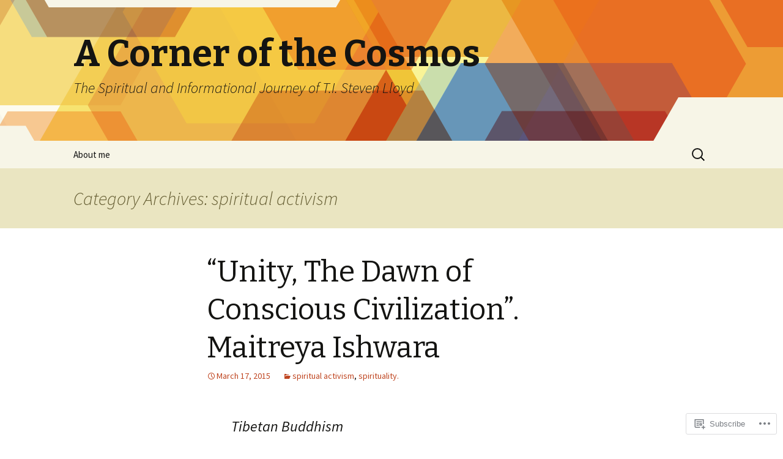

--- FILE ---
content_type: text/html; charset=UTF-8
request_url: https://acornerofthecosmos.com/category/spiritual-activism/
body_size: 35002
content:
<!DOCTYPE html>
<!--[if IE 7]>
<html class="ie ie7" lang="en">
<![endif]-->
<!--[if IE 8]>
<html class="ie ie8" lang="en">
<![endif]-->
<!--[if !(IE 7) & !(IE 8)]><!-->
<html lang="en">
<!--<![endif]-->
<head>
	<meta charset="UTF-8">
	<meta name="viewport" content="width=device-width">
	<title>spiritual activism | A Corner of the Cosmos</title>
	<link rel="profile" href="https://gmpg.org/xfn/11">
	<link rel="pingback" href="https://acornerofthecosmos.com/xmlrpc.php">
	<!--[if lt IE 9]>
	<script src="https://s0.wp.com/wp-content/themes/pub/twentythirteen/js/html5.js?m=1394055255i&amp;ver=3.7.0"></script>
	<![endif]-->
	<meta name='robots' content='max-image-preview:large' />

<!-- Async WordPress.com Remote Login -->
<script id="wpcom_remote_login_js">
var wpcom_remote_login_extra_auth = '';
function wpcom_remote_login_remove_dom_node_id( element_id ) {
	var dom_node = document.getElementById( element_id );
	if ( dom_node ) { dom_node.parentNode.removeChild( dom_node ); }
}
function wpcom_remote_login_remove_dom_node_classes( class_name ) {
	var dom_nodes = document.querySelectorAll( '.' + class_name );
	for ( var i = 0; i < dom_nodes.length; i++ ) {
		dom_nodes[ i ].parentNode.removeChild( dom_nodes[ i ] );
	}
}
function wpcom_remote_login_final_cleanup() {
	wpcom_remote_login_remove_dom_node_classes( "wpcom_remote_login_msg" );
	wpcom_remote_login_remove_dom_node_id( "wpcom_remote_login_key" );
	wpcom_remote_login_remove_dom_node_id( "wpcom_remote_login_validate" );
	wpcom_remote_login_remove_dom_node_id( "wpcom_remote_login_js" );
	wpcom_remote_login_remove_dom_node_id( "wpcom_request_access_iframe" );
	wpcom_remote_login_remove_dom_node_id( "wpcom_request_access_styles" );
}

// Watch for messages back from the remote login
window.addEventListener( "message", function( e ) {
	if ( e.origin === "https://r-login.wordpress.com" ) {
		var data = {};
		try {
			data = JSON.parse( e.data );
		} catch( e ) {
			wpcom_remote_login_final_cleanup();
			return;
		}

		if ( data.msg === 'LOGIN' ) {
			// Clean up the login check iframe
			wpcom_remote_login_remove_dom_node_id( "wpcom_remote_login_key" );

			var id_regex = new RegExp( /^[0-9]+$/ );
			var token_regex = new RegExp( /^.*|.*|.*$/ );
			if (
				token_regex.test( data.token )
				&& id_regex.test( data.wpcomid )
			) {
				// We have everything we need to ask for a login
				var script = document.createElement( "script" );
				script.setAttribute( "id", "wpcom_remote_login_validate" );
				script.src = '/remote-login.php?wpcom_remote_login=validate'
					+ '&wpcomid=' + data.wpcomid
					+ '&token=' + encodeURIComponent( data.token )
					+ '&host=' + window.location.protocol
					+ '//' + window.location.hostname
					+ '&postid=1035'
					+ '&is_singular=';
				document.body.appendChild( script );
			}

			return;
		}

		// Safari ITP, not logged in, so redirect
		if ( data.msg === 'LOGIN-REDIRECT' ) {
			window.location = 'https://wordpress.com/log-in?redirect_to=' + window.location.href;
			return;
		}

		// Safari ITP, storage access failed, remove the request
		if ( data.msg === 'LOGIN-REMOVE' ) {
			var css_zap = 'html { -webkit-transition: margin-top 1s; transition: margin-top 1s; } /* 9001 */ html { margin-top: 0 !important; } * html body { margin-top: 0 !important; } @media screen and ( max-width: 782px ) { html { margin-top: 0 !important; } * html body { margin-top: 0 !important; } }';
			var style_zap = document.createElement( 'style' );
			style_zap.type = 'text/css';
			style_zap.appendChild( document.createTextNode( css_zap ) );
			document.body.appendChild( style_zap );

			var e = document.getElementById( 'wpcom_request_access_iframe' );
			e.parentNode.removeChild( e );

			document.cookie = 'wordpress_com_login_access=denied; path=/; max-age=31536000';

			return;
		}

		// Safari ITP
		if ( data.msg === 'REQUEST_ACCESS' ) {
			console.log( 'request access: safari' );

			// Check ITP iframe enable/disable knob
			if ( wpcom_remote_login_extra_auth !== 'safari_itp_iframe' ) {
				return;
			}

			// If we are in a "private window" there is no ITP.
			var private_window = false;
			try {
				var opendb = window.openDatabase( null, null, null, null );
			} catch( e ) {
				private_window = true;
			}

			if ( private_window ) {
				console.log( 'private window' );
				return;
			}

			var iframe = document.createElement( 'iframe' );
			iframe.id = 'wpcom_request_access_iframe';
			iframe.setAttribute( 'scrolling', 'no' );
			iframe.setAttribute( 'sandbox', 'allow-storage-access-by-user-activation allow-scripts allow-same-origin allow-top-navigation-by-user-activation' );
			iframe.src = 'https://r-login.wordpress.com/remote-login.php?wpcom_remote_login=request_access&origin=' + encodeURIComponent( data.origin ) + '&wpcomid=' + encodeURIComponent( data.wpcomid );

			var css = 'html { -webkit-transition: margin-top 1s; transition: margin-top 1s; } /* 9001 */ html { margin-top: 46px !important; } * html body { margin-top: 46px !important; } @media screen and ( max-width: 660px ) { html { margin-top: 71px !important; } * html body { margin-top: 71px !important; } #wpcom_request_access_iframe { display: block; height: 71px !important; } } #wpcom_request_access_iframe { border: 0px; height: 46px; position: fixed; top: 0; left: 0; width: 100%; min-width: 100%; z-index: 99999; background: #23282d; } ';

			var style = document.createElement( 'style' );
			style.type = 'text/css';
			style.id = 'wpcom_request_access_styles';
			style.appendChild( document.createTextNode( css ) );
			document.body.appendChild( style );

			document.body.appendChild( iframe );
		}

		if ( data.msg === 'DONE' ) {
			wpcom_remote_login_final_cleanup();
		}
	}
}, false );

// Inject the remote login iframe after the page has had a chance to load
// more critical resources
window.addEventListener( "DOMContentLoaded", function( e ) {
	var iframe = document.createElement( "iframe" );
	iframe.style.display = "none";
	iframe.setAttribute( "scrolling", "no" );
	iframe.setAttribute( "id", "wpcom_remote_login_key" );
	iframe.src = "https://r-login.wordpress.com/remote-login.php"
		+ "?wpcom_remote_login=key"
		+ "&origin=aHR0cHM6Ly9hY29ybmVyb2Z0aGVjb3Ntb3MuY29t"
		+ "&wpcomid=53322556"
		+ "&time=" + Math.floor( Date.now() / 1000 );
	document.body.appendChild( iframe );
}, false );
</script>
<link rel='dns-prefetch' href='//s0.wp.com' />
<link rel='dns-prefetch' href='//fonts-api.wp.com' />
<link href='https://fonts.gstatic.com' crossorigin rel='preconnect' />
<link rel="alternate" type="application/rss+xml" title="A Corner of the Cosmos &raquo; Feed" href="https://acornerofthecosmos.com/feed/" />
<link rel="alternate" type="application/rss+xml" title="A Corner of the Cosmos &raquo; Comments Feed" href="https://acornerofthecosmos.com/comments/feed/" />
<link rel="alternate" type="application/rss+xml" title="A Corner of the Cosmos &raquo; spiritual activism Category Feed" href="https://acornerofthecosmos.com/category/spiritual-activism/feed/" />
	<script type="text/javascript">
		/* <![CDATA[ */
		function addLoadEvent(func) {
			var oldonload = window.onload;
			if (typeof window.onload != 'function') {
				window.onload = func;
			} else {
				window.onload = function () {
					oldonload();
					func();
				}
			}
		}
		/* ]]> */
	</script>
	<link crossorigin='anonymous' rel='stylesheet' id='all-css-0-1' href='/wp-content/mu-plugins/jetpack-plugin/moon/modules/infinite-scroll/infinity.css?m=1753284714i&cssminify=yes' type='text/css' media='all' />
<style id='wp-emoji-styles-inline-css'>

	img.wp-smiley, img.emoji {
		display: inline !important;
		border: none !important;
		box-shadow: none !important;
		height: 1em !important;
		width: 1em !important;
		margin: 0 0.07em !important;
		vertical-align: -0.1em !important;
		background: none !important;
		padding: 0 !important;
	}
/*# sourceURL=wp-emoji-styles-inline-css */
</style>
<link crossorigin='anonymous' rel='stylesheet' id='all-css-2-1' href='/wp-content/plugins/gutenberg-core/v22.2.0/build/styles/block-library/style.css?m=1764855221i&cssminify=yes' type='text/css' media='all' />
<style id='wp-block-library-inline-css'>
.has-text-align-justify {
	text-align:justify;
}
.has-text-align-justify{text-align:justify;}

/*# sourceURL=wp-block-library-inline-css */
</style><style id='global-styles-inline-css'>
:root{--wp--preset--aspect-ratio--square: 1;--wp--preset--aspect-ratio--4-3: 4/3;--wp--preset--aspect-ratio--3-4: 3/4;--wp--preset--aspect-ratio--3-2: 3/2;--wp--preset--aspect-ratio--2-3: 2/3;--wp--preset--aspect-ratio--16-9: 16/9;--wp--preset--aspect-ratio--9-16: 9/16;--wp--preset--color--black: #000000;--wp--preset--color--cyan-bluish-gray: #abb8c3;--wp--preset--color--white: #fff;--wp--preset--color--pale-pink: #f78da7;--wp--preset--color--vivid-red: #cf2e2e;--wp--preset--color--luminous-vivid-orange: #ff6900;--wp--preset--color--luminous-vivid-amber: #fcb900;--wp--preset--color--light-green-cyan: #7bdcb5;--wp--preset--color--vivid-green-cyan: #00d084;--wp--preset--color--pale-cyan-blue: #8ed1fc;--wp--preset--color--vivid-cyan-blue: #0693e3;--wp--preset--color--vivid-purple: #9b51e0;--wp--preset--color--dark-gray: #141412;--wp--preset--color--red: #bc360a;--wp--preset--color--medium-orange: #db572f;--wp--preset--color--light-orange: #ea9629;--wp--preset--color--yellow: #fbca3c;--wp--preset--color--dark-brown: #220e10;--wp--preset--color--medium-brown: #722d19;--wp--preset--color--light-brown: #eadaa6;--wp--preset--color--beige: #e8e5ce;--wp--preset--color--off-white: #f7f5e7;--wp--preset--gradient--vivid-cyan-blue-to-vivid-purple: linear-gradient(135deg,rgb(6,147,227) 0%,rgb(155,81,224) 100%);--wp--preset--gradient--light-green-cyan-to-vivid-green-cyan: linear-gradient(135deg,rgb(122,220,180) 0%,rgb(0,208,130) 100%);--wp--preset--gradient--luminous-vivid-amber-to-luminous-vivid-orange: linear-gradient(135deg,rgb(252,185,0) 0%,rgb(255,105,0) 100%);--wp--preset--gradient--luminous-vivid-orange-to-vivid-red: linear-gradient(135deg,rgb(255,105,0) 0%,rgb(207,46,46) 100%);--wp--preset--gradient--very-light-gray-to-cyan-bluish-gray: linear-gradient(135deg,rgb(238,238,238) 0%,rgb(169,184,195) 100%);--wp--preset--gradient--cool-to-warm-spectrum: linear-gradient(135deg,rgb(74,234,220) 0%,rgb(151,120,209) 20%,rgb(207,42,186) 40%,rgb(238,44,130) 60%,rgb(251,105,98) 80%,rgb(254,248,76) 100%);--wp--preset--gradient--blush-light-purple: linear-gradient(135deg,rgb(255,206,236) 0%,rgb(152,150,240) 100%);--wp--preset--gradient--blush-bordeaux: linear-gradient(135deg,rgb(254,205,165) 0%,rgb(254,45,45) 50%,rgb(107,0,62) 100%);--wp--preset--gradient--luminous-dusk: linear-gradient(135deg,rgb(255,203,112) 0%,rgb(199,81,192) 50%,rgb(65,88,208) 100%);--wp--preset--gradient--pale-ocean: linear-gradient(135deg,rgb(255,245,203) 0%,rgb(182,227,212) 50%,rgb(51,167,181) 100%);--wp--preset--gradient--electric-grass: linear-gradient(135deg,rgb(202,248,128) 0%,rgb(113,206,126) 100%);--wp--preset--gradient--midnight: linear-gradient(135deg,rgb(2,3,129) 0%,rgb(40,116,252) 100%);--wp--preset--gradient--autumn-brown: linear-gradient(135deg, rgba(226,45,15,1) 0%, rgba(158,25,13,1) 100%);--wp--preset--gradient--sunset-yellow: linear-gradient(135deg, rgba(233,139,41,1) 0%, rgba(238,179,95,1) 100%);--wp--preset--gradient--light-sky: linear-gradient(135deg,rgba(228,228,228,1.0) 0%,rgba(208,225,252,1.0) 100%);--wp--preset--gradient--dark-sky: linear-gradient(135deg,rgba(0,0,0,1.0) 0%,rgba(56,61,69,1.0) 100%);--wp--preset--font-size--small: 13px;--wp--preset--font-size--medium: 20px;--wp--preset--font-size--large: 36px;--wp--preset--font-size--x-large: 42px;--wp--preset--font-family--albert-sans: 'Albert Sans', sans-serif;--wp--preset--font-family--alegreya: Alegreya, serif;--wp--preset--font-family--arvo: Arvo, serif;--wp--preset--font-family--bodoni-moda: 'Bodoni Moda', serif;--wp--preset--font-family--bricolage-grotesque: 'Bricolage Grotesque', sans-serif;--wp--preset--font-family--cabin: Cabin, sans-serif;--wp--preset--font-family--chivo: Chivo, sans-serif;--wp--preset--font-family--commissioner: Commissioner, sans-serif;--wp--preset--font-family--cormorant: Cormorant, serif;--wp--preset--font-family--courier-prime: 'Courier Prime', monospace;--wp--preset--font-family--crimson-pro: 'Crimson Pro', serif;--wp--preset--font-family--dm-mono: 'DM Mono', monospace;--wp--preset--font-family--dm-sans: 'DM Sans', sans-serif;--wp--preset--font-family--dm-serif-display: 'DM Serif Display', serif;--wp--preset--font-family--domine: Domine, serif;--wp--preset--font-family--eb-garamond: 'EB Garamond', serif;--wp--preset--font-family--epilogue: Epilogue, sans-serif;--wp--preset--font-family--fahkwang: Fahkwang, sans-serif;--wp--preset--font-family--figtree: Figtree, sans-serif;--wp--preset--font-family--fira-sans: 'Fira Sans', sans-serif;--wp--preset--font-family--fjalla-one: 'Fjalla One', sans-serif;--wp--preset--font-family--fraunces: Fraunces, serif;--wp--preset--font-family--gabarito: Gabarito, system-ui;--wp--preset--font-family--ibm-plex-mono: 'IBM Plex Mono', monospace;--wp--preset--font-family--ibm-plex-sans: 'IBM Plex Sans', sans-serif;--wp--preset--font-family--ibarra-real-nova: 'Ibarra Real Nova', serif;--wp--preset--font-family--instrument-serif: 'Instrument Serif', serif;--wp--preset--font-family--inter: Inter, sans-serif;--wp--preset--font-family--josefin-sans: 'Josefin Sans', sans-serif;--wp--preset--font-family--jost: Jost, sans-serif;--wp--preset--font-family--libre-baskerville: 'Libre Baskerville', serif;--wp--preset--font-family--libre-franklin: 'Libre Franklin', sans-serif;--wp--preset--font-family--literata: Literata, serif;--wp--preset--font-family--lora: Lora, serif;--wp--preset--font-family--merriweather: Merriweather, serif;--wp--preset--font-family--montserrat: Montserrat, sans-serif;--wp--preset--font-family--newsreader: Newsreader, serif;--wp--preset--font-family--noto-sans-mono: 'Noto Sans Mono', sans-serif;--wp--preset--font-family--nunito: Nunito, sans-serif;--wp--preset--font-family--open-sans: 'Open Sans', sans-serif;--wp--preset--font-family--overpass: Overpass, sans-serif;--wp--preset--font-family--pt-serif: 'PT Serif', serif;--wp--preset--font-family--petrona: Petrona, serif;--wp--preset--font-family--piazzolla: Piazzolla, serif;--wp--preset--font-family--playfair-display: 'Playfair Display', serif;--wp--preset--font-family--plus-jakarta-sans: 'Plus Jakarta Sans', sans-serif;--wp--preset--font-family--poppins: Poppins, sans-serif;--wp--preset--font-family--raleway: Raleway, sans-serif;--wp--preset--font-family--roboto: Roboto, sans-serif;--wp--preset--font-family--roboto-slab: 'Roboto Slab', serif;--wp--preset--font-family--rubik: Rubik, sans-serif;--wp--preset--font-family--rufina: Rufina, serif;--wp--preset--font-family--sora: Sora, sans-serif;--wp--preset--font-family--source-sans-3: 'Source Sans 3', sans-serif;--wp--preset--font-family--source-serif-4: 'Source Serif 4', serif;--wp--preset--font-family--space-mono: 'Space Mono', monospace;--wp--preset--font-family--syne: Syne, sans-serif;--wp--preset--font-family--texturina: Texturina, serif;--wp--preset--font-family--urbanist: Urbanist, sans-serif;--wp--preset--font-family--work-sans: 'Work Sans', sans-serif;--wp--preset--spacing--20: 0.44rem;--wp--preset--spacing--30: 0.67rem;--wp--preset--spacing--40: 1rem;--wp--preset--spacing--50: 1.5rem;--wp--preset--spacing--60: 2.25rem;--wp--preset--spacing--70: 3.38rem;--wp--preset--spacing--80: 5.06rem;--wp--preset--shadow--natural: 6px 6px 9px rgba(0, 0, 0, 0.2);--wp--preset--shadow--deep: 12px 12px 50px rgba(0, 0, 0, 0.4);--wp--preset--shadow--sharp: 6px 6px 0px rgba(0, 0, 0, 0.2);--wp--preset--shadow--outlined: 6px 6px 0px -3px rgb(255, 255, 255), 6px 6px rgb(0, 0, 0);--wp--preset--shadow--crisp: 6px 6px 0px rgb(0, 0, 0);}:where(.is-layout-flex){gap: 0.5em;}:where(.is-layout-grid){gap: 0.5em;}body .is-layout-flex{display: flex;}.is-layout-flex{flex-wrap: wrap;align-items: center;}.is-layout-flex > :is(*, div){margin: 0;}body .is-layout-grid{display: grid;}.is-layout-grid > :is(*, div){margin: 0;}:where(.wp-block-columns.is-layout-flex){gap: 2em;}:where(.wp-block-columns.is-layout-grid){gap: 2em;}:where(.wp-block-post-template.is-layout-flex){gap: 1.25em;}:where(.wp-block-post-template.is-layout-grid){gap: 1.25em;}.has-black-color{color: var(--wp--preset--color--black) !important;}.has-cyan-bluish-gray-color{color: var(--wp--preset--color--cyan-bluish-gray) !important;}.has-white-color{color: var(--wp--preset--color--white) !important;}.has-pale-pink-color{color: var(--wp--preset--color--pale-pink) !important;}.has-vivid-red-color{color: var(--wp--preset--color--vivid-red) !important;}.has-luminous-vivid-orange-color{color: var(--wp--preset--color--luminous-vivid-orange) !important;}.has-luminous-vivid-amber-color{color: var(--wp--preset--color--luminous-vivid-amber) !important;}.has-light-green-cyan-color{color: var(--wp--preset--color--light-green-cyan) !important;}.has-vivid-green-cyan-color{color: var(--wp--preset--color--vivid-green-cyan) !important;}.has-pale-cyan-blue-color{color: var(--wp--preset--color--pale-cyan-blue) !important;}.has-vivid-cyan-blue-color{color: var(--wp--preset--color--vivid-cyan-blue) !important;}.has-vivid-purple-color{color: var(--wp--preset--color--vivid-purple) !important;}.has-black-background-color{background-color: var(--wp--preset--color--black) !important;}.has-cyan-bluish-gray-background-color{background-color: var(--wp--preset--color--cyan-bluish-gray) !important;}.has-white-background-color{background-color: var(--wp--preset--color--white) !important;}.has-pale-pink-background-color{background-color: var(--wp--preset--color--pale-pink) !important;}.has-vivid-red-background-color{background-color: var(--wp--preset--color--vivid-red) !important;}.has-luminous-vivid-orange-background-color{background-color: var(--wp--preset--color--luminous-vivid-orange) !important;}.has-luminous-vivid-amber-background-color{background-color: var(--wp--preset--color--luminous-vivid-amber) !important;}.has-light-green-cyan-background-color{background-color: var(--wp--preset--color--light-green-cyan) !important;}.has-vivid-green-cyan-background-color{background-color: var(--wp--preset--color--vivid-green-cyan) !important;}.has-pale-cyan-blue-background-color{background-color: var(--wp--preset--color--pale-cyan-blue) !important;}.has-vivid-cyan-blue-background-color{background-color: var(--wp--preset--color--vivid-cyan-blue) !important;}.has-vivid-purple-background-color{background-color: var(--wp--preset--color--vivid-purple) !important;}.has-black-border-color{border-color: var(--wp--preset--color--black) !important;}.has-cyan-bluish-gray-border-color{border-color: var(--wp--preset--color--cyan-bluish-gray) !important;}.has-white-border-color{border-color: var(--wp--preset--color--white) !important;}.has-pale-pink-border-color{border-color: var(--wp--preset--color--pale-pink) !important;}.has-vivid-red-border-color{border-color: var(--wp--preset--color--vivid-red) !important;}.has-luminous-vivid-orange-border-color{border-color: var(--wp--preset--color--luminous-vivid-orange) !important;}.has-luminous-vivid-amber-border-color{border-color: var(--wp--preset--color--luminous-vivid-amber) !important;}.has-light-green-cyan-border-color{border-color: var(--wp--preset--color--light-green-cyan) !important;}.has-vivid-green-cyan-border-color{border-color: var(--wp--preset--color--vivid-green-cyan) !important;}.has-pale-cyan-blue-border-color{border-color: var(--wp--preset--color--pale-cyan-blue) !important;}.has-vivid-cyan-blue-border-color{border-color: var(--wp--preset--color--vivid-cyan-blue) !important;}.has-vivid-purple-border-color{border-color: var(--wp--preset--color--vivid-purple) !important;}.has-vivid-cyan-blue-to-vivid-purple-gradient-background{background: var(--wp--preset--gradient--vivid-cyan-blue-to-vivid-purple) !important;}.has-light-green-cyan-to-vivid-green-cyan-gradient-background{background: var(--wp--preset--gradient--light-green-cyan-to-vivid-green-cyan) !important;}.has-luminous-vivid-amber-to-luminous-vivid-orange-gradient-background{background: var(--wp--preset--gradient--luminous-vivid-amber-to-luminous-vivid-orange) !important;}.has-luminous-vivid-orange-to-vivid-red-gradient-background{background: var(--wp--preset--gradient--luminous-vivid-orange-to-vivid-red) !important;}.has-very-light-gray-to-cyan-bluish-gray-gradient-background{background: var(--wp--preset--gradient--very-light-gray-to-cyan-bluish-gray) !important;}.has-cool-to-warm-spectrum-gradient-background{background: var(--wp--preset--gradient--cool-to-warm-spectrum) !important;}.has-blush-light-purple-gradient-background{background: var(--wp--preset--gradient--blush-light-purple) !important;}.has-blush-bordeaux-gradient-background{background: var(--wp--preset--gradient--blush-bordeaux) !important;}.has-luminous-dusk-gradient-background{background: var(--wp--preset--gradient--luminous-dusk) !important;}.has-pale-ocean-gradient-background{background: var(--wp--preset--gradient--pale-ocean) !important;}.has-electric-grass-gradient-background{background: var(--wp--preset--gradient--electric-grass) !important;}.has-midnight-gradient-background{background: var(--wp--preset--gradient--midnight) !important;}.has-small-font-size{font-size: var(--wp--preset--font-size--small) !important;}.has-medium-font-size{font-size: var(--wp--preset--font-size--medium) !important;}.has-large-font-size{font-size: var(--wp--preset--font-size--large) !important;}.has-x-large-font-size{font-size: var(--wp--preset--font-size--x-large) !important;}.has-albert-sans-font-family{font-family: var(--wp--preset--font-family--albert-sans) !important;}.has-alegreya-font-family{font-family: var(--wp--preset--font-family--alegreya) !important;}.has-arvo-font-family{font-family: var(--wp--preset--font-family--arvo) !important;}.has-bodoni-moda-font-family{font-family: var(--wp--preset--font-family--bodoni-moda) !important;}.has-bricolage-grotesque-font-family{font-family: var(--wp--preset--font-family--bricolage-grotesque) !important;}.has-cabin-font-family{font-family: var(--wp--preset--font-family--cabin) !important;}.has-chivo-font-family{font-family: var(--wp--preset--font-family--chivo) !important;}.has-commissioner-font-family{font-family: var(--wp--preset--font-family--commissioner) !important;}.has-cormorant-font-family{font-family: var(--wp--preset--font-family--cormorant) !important;}.has-courier-prime-font-family{font-family: var(--wp--preset--font-family--courier-prime) !important;}.has-crimson-pro-font-family{font-family: var(--wp--preset--font-family--crimson-pro) !important;}.has-dm-mono-font-family{font-family: var(--wp--preset--font-family--dm-mono) !important;}.has-dm-sans-font-family{font-family: var(--wp--preset--font-family--dm-sans) !important;}.has-dm-serif-display-font-family{font-family: var(--wp--preset--font-family--dm-serif-display) !important;}.has-domine-font-family{font-family: var(--wp--preset--font-family--domine) !important;}.has-eb-garamond-font-family{font-family: var(--wp--preset--font-family--eb-garamond) !important;}.has-epilogue-font-family{font-family: var(--wp--preset--font-family--epilogue) !important;}.has-fahkwang-font-family{font-family: var(--wp--preset--font-family--fahkwang) !important;}.has-figtree-font-family{font-family: var(--wp--preset--font-family--figtree) !important;}.has-fira-sans-font-family{font-family: var(--wp--preset--font-family--fira-sans) !important;}.has-fjalla-one-font-family{font-family: var(--wp--preset--font-family--fjalla-one) !important;}.has-fraunces-font-family{font-family: var(--wp--preset--font-family--fraunces) !important;}.has-gabarito-font-family{font-family: var(--wp--preset--font-family--gabarito) !important;}.has-ibm-plex-mono-font-family{font-family: var(--wp--preset--font-family--ibm-plex-mono) !important;}.has-ibm-plex-sans-font-family{font-family: var(--wp--preset--font-family--ibm-plex-sans) !important;}.has-ibarra-real-nova-font-family{font-family: var(--wp--preset--font-family--ibarra-real-nova) !important;}.has-instrument-serif-font-family{font-family: var(--wp--preset--font-family--instrument-serif) !important;}.has-inter-font-family{font-family: var(--wp--preset--font-family--inter) !important;}.has-josefin-sans-font-family{font-family: var(--wp--preset--font-family--josefin-sans) !important;}.has-jost-font-family{font-family: var(--wp--preset--font-family--jost) !important;}.has-libre-baskerville-font-family{font-family: var(--wp--preset--font-family--libre-baskerville) !important;}.has-libre-franklin-font-family{font-family: var(--wp--preset--font-family--libre-franklin) !important;}.has-literata-font-family{font-family: var(--wp--preset--font-family--literata) !important;}.has-lora-font-family{font-family: var(--wp--preset--font-family--lora) !important;}.has-merriweather-font-family{font-family: var(--wp--preset--font-family--merriweather) !important;}.has-montserrat-font-family{font-family: var(--wp--preset--font-family--montserrat) !important;}.has-newsreader-font-family{font-family: var(--wp--preset--font-family--newsreader) !important;}.has-noto-sans-mono-font-family{font-family: var(--wp--preset--font-family--noto-sans-mono) !important;}.has-nunito-font-family{font-family: var(--wp--preset--font-family--nunito) !important;}.has-open-sans-font-family{font-family: var(--wp--preset--font-family--open-sans) !important;}.has-overpass-font-family{font-family: var(--wp--preset--font-family--overpass) !important;}.has-pt-serif-font-family{font-family: var(--wp--preset--font-family--pt-serif) !important;}.has-petrona-font-family{font-family: var(--wp--preset--font-family--petrona) !important;}.has-piazzolla-font-family{font-family: var(--wp--preset--font-family--piazzolla) !important;}.has-playfair-display-font-family{font-family: var(--wp--preset--font-family--playfair-display) !important;}.has-plus-jakarta-sans-font-family{font-family: var(--wp--preset--font-family--plus-jakarta-sans) !important;}.has-poppins-font-family{font-family: var(--wp--preset--font-family--poppins) !important;}.has-raleway-font-family{font-family: var(--wp--preset--font-family--raleway) !important;}.has-roboto-font-family{font-family: var(--wp--preset--font-family--roboto) !important;}.has-roboto-slab-font-family{font-family: var(--wp--preset--font-family--roboto-slab) !important;}.has-rubik-font-family{font-family: var(--wp--preset--font-family--rubik) !important;}.has-rufina-font-family{font-family: var(--wp--preset--font-family--rufina) !important;}.has-sora-font-family{font-family: var(--wp--preset--font-family--sora) !important;}.has-source-sans-3-font-family{font-family: var(--wp--preset--font-family--source-sans-3) !important;}.has-source-serif-4-font-family{font-family: var(--wp--preset--font-family--source-serif-4) !important;}.has-space-mono-font-family{font-family: var(--wp--preset--font-family--space-mono) !important;}.has-syne-font-family{font-family: var(--wp--preset--font-family--syne) !important;}.has-texturina-font-family{font-family: var(--wp--preset--font-family--texturina) !important;}.has-urbanist-font-family{font-family: var(--wp--preset--font-family--urbanist) !important;}.has-work-sans-font-family{font-family: var(--wp--preset--font-family--work-sans) !important;}
/*# sourceURL=global-styles-inline-css */
</style>

<style id='classic-theme-styles-inline-css'>
/*! This file is auto-generated */
.wp-block-button__link{color:#fff;background-color:#32373c;border-radius:9999px;box-shadow:none;text-decoration:none;padding:calc(.667em + 2px) calc(1.333em + 2px);font-size:1.125em}.wp-block-file__button{background:#32373c;color:#fff;text-decoration:none}
/*# sourceURL=/wp-includes/css/classic-themes.min.css */
</style>
<link crossorigin='anonymous' rel='stylesheet' id='all-css-4-1' href='/_static/??-eJx9jEEOAiEQBD/kQECjeDC+ZWEnijIwYWA3/l72op689KFTVXplCCU3zE1z6reYRYfiUwlP0VYZpwxIJE4IFRd10HOU9iFA2iuhCiI7/ROiDt9WxfETT20jCOc4YUIa2D9t5eGA91xRBMZS7ATtPkTZvCtdzNEZt7f2fHq8Afl7R7w=&cssminify=yes' type='text/css' media='all' />
<link rel='stylesheet' id='twentythirteen-fonts-css' href='https://fonts-api.wp.com/css?family=Source+Sans+Pro%3A300%2C400%2C700%2C300italic%2C400italic%2C700italic%7CBitter%3A400%2C700&#038;subset=latin%2Clatin-ext&#038;display=fallback' media='all' />
<link crossorigin='anonymous' rel='stylesheet' id='all-css-6-1' href='/_static/??-eJyVjbEOgzAQQ3+o1KIF0QXxKVU5nSCQXCLuIsTfN6o6dGDpZlvPNvZUURRjMYRcJZ8nJ4qFLb1o/XqEGAVPJ4SJhTdXGnour6R6wc+ozRxYkfII20tw2Ow2YxaoHZ7/4AuJ0UdaPydD6Ouuvd8eTVc3yxvqukr7&cssminify=yes' type='text/css' media='all' />
<link crossorigin='anonymous' rel='stylesheet' id='all-css-8-1' href='/_static/??-eJx9j1EKwjAMQC9kjaLi9iGeZatZ15k2pU0pu72dKLqf/YS8wAs8KEFp9oJeQEZ0mCDkHqTUwyyjjYLoQacESWZCVYJmt6+8gz/TZRUoG+sTROyJTV3N2/rhlmSQFbHuxLJfgRqos3FLnVBCp58fBse8jEemWmL9YL0VVElHJvoGruOW53d3O14vp0PTnttmegE8G2hW&cssminify=yes' type='text/css' media='all' />
<style id='jetpack-global-styles-frontend-style-inline-css'>
:root { --font-headings: unset; --font-base: unset; --font-headings-default: -apple-system,BlinkMacSystemFont,"Segoe UI",Roboto,Oxygen-Sans,Ubuntu,Cantarell,"Helvetica Neue",sans-serif; --font-base-default: -apple-system,BlinkMacSystemFont,"Segoe UI",Roboto,Oxygen-Sans,Ubuntu,Cantarell,"Helvetica Neue",sans-serif;}
/*# sourceURL=jetpack-global-styles-frontend-style-inline-css */
</style>
<link crossorigin='anonymous' rel='stylesheet' id='all-css-10-1' href='/wp-content/themes/h4/global.css?m=1420737423i&cssminify=yes' type='text/css' media='all' />
<script id="wpcom-actionbar-placeholder-js-extra">
var actionbardata = {"siteID":"53322556","postID":"0","siteURL":"https://acornerofthecosmos.com","xhrURL":"https://acornerofthecosmos.com/wp-admin/admin-ajax.php","nonce":"ea2019d99d","isLoggedIn":"","statusMessage":"","subsEmailDefault":"instantly","proxyScriptUrl":"https://s0.wp.com/wp-content/js/wpcom-proxy-request.js?m=1513050504i&amp;ver=20211021","i18n":{"followedText":"New posts from this site will now appear in your \u003Ca href=\"https://wordpress.com/reader\"\u003EReader\u003C/a\u003E","foldBar":"Collapse this bar","unfoldBar":"Expand this bar","shortLinkCopied":"Shortlink copied to clipboard."}};
//# sourceURL=wpcom-actionbar-placeholder-js-extra
</script>
<script id="jetpack-mu-wpcom-settings-js-before">
var JETPACK_MU_WPCOM_SETTINGS = {"assetsUrl":"https://s0.wp.com/wp-content/mu-plugins/jetpack-mu-wpcom-plugin/moon/jetpack_vendor/automattic/jetpack-mu-wpcom/src/build/"};
//# sourceURL=jetpack-mu-wpcom-settings-js-before
</script>
<script crossorigin='anonymous' type='text/javascript'  src='/_static/??-eJzTLy/QTc7PK0nNK9HPKtYvyinRLSjKr6jUyyrW0QfKZeYl55SmpBaDJLMKS1OLKqGUXm5mHkFFurmZ6UWJJalQxfa5tobmRgamxgZmFpZZACbyLJI='></script>
<script id="rlt-proxy-js-after">
	rltInitialize( {"token":null,"iframeOrigins":["https:\/\/widgets.wp.com"]} );
//# sourceURL=rlt-proxy-js-after
</script>
<link rel="EditURI" type="application/rsd+xml" title="RSD" href="https://acornerofthecosmos.wordpress.com/xmlrpc.php?rsd" />
<meta name="generator" content="WordPress.com" />

<!-- Jetpack Open Graph Tags -->
<meta property="og:type" content="website" />
<meta property="og:title" content="spiritual activism &#8211; A Corner of the Cosmos" />
<meta property="og:url" content="https://acornerofthecosmos.com/category/spiritual-activism/" />
<meta property="og:site_name" content="A Corner of the Cosmos" />
<meta property="og:image" content="https://s0.wp.com/i/blank.jpg?m=1383295312i" />
<meta property="og:image:width" content="200" />
<meta property="og:image:height" content="200" />
<meta property="og:image:alt" content="" />
<meta property="og:locale" content="en_US" />

<!-- End Jetpack Open Graph Tags -->
<link rel="shortcut icon" type="image/x-icon" href="https://s0.wp.com/i/favicon.ico?m=1713425267i" sizes="16x16 24x24 32x32 48x48" />
<link rel="icon" type="image/x-icon" href="https://s0.wp.com/i/favicon.ico?m=1713425267i" sizes="16x16 24x24 32x32 48x48" />
<link rel="apple-touch-icon" href="https://s0.wp.com/i/webclip.png?m=1713868326i" />
<link rel='openid.server' href='https://acornerofthecosmos.com/?openidserver=1' />
<link rel='openid.delegate' href='https://acornerofthecosmos.com/' />
<link rel="search" type="application/opensearchdescription+xml" href="https://acornerofthecosmos.com/osd.xml" title="A Corner of the Cosmos" />
<link rel="search" type="application/opensearchdescription+xml" href="https://s1.wp.com/opensearch.xml" title="WordPress.com" />
<style>.recentcomments a{display:inline !important;padding:0 !important;margin:0 !important;}</style>		<style type="text/css">
			.recentcomments a {
				display: inline !important;
				padding: 0 !important;
				margin: 0 !important;
			}

			table.recentcommentsavatartop img.avatar, table.recentcommentsavatarend img.avatar {
				border: 0px;
				margin: 0;
			}

			table.recentcommentsavatartop a, table.recentcommentsavatarend a {
				border: 0px !important;
				background-color: transparent !important;
			}

			td.recentcommentsavatarend, td.recentcommentsavatartop {
				padding: 0px 0px 1px 0px;
				margin: 0px;
			}

			td.recentcommentstextend {
				border: none !important;
				padding: 0px 0px 2px 10px;
			}

			.rtl td.recentcommentstextend {
				padding: 0px 10px 2px 0px;
			}

			td.recentcommentstexttop {
				border: none;
				padding: 0px 0px 0px 10px;
			}

			.rtl td.recentcommentstexttop {
				padding: 0px 10px 0px 0px;
			}
		</style>
		<meta name="description" content="Posts about spiritual activism written by krysticlove" />
	<style type="text/css" id="twentythirteen-header-css">
		.site-header {
		background: url(https://acornerofthecosmos.wordpress.com/wp-content/themes/pub/twentythirteen/images/headers/star.png) no-repeat scroll top;
		background-size: 1600px auto;
	}
	@media (max-width: 767px) {
		.site-header {
			background-size: 768px auto;
		}
	}
	@media (max-width: 359px) {
		.site-header {
			background-size: 360px auto;
		}
	}
			</style>
	<style type="text/css" id="custom-colors-css">	.navbar-fixed .navbar {
		box-shadow: 0 2px 2px rgba(0,0,0, 0.1);
	}
	.blog .format-link:first-of-type, .single .format-link:first-of-type {
		box-shadow: inset 0px 2px 2px rgba(0,0,0, 0.1);
	}
.nav-menu li a, .menu-toggle { color: #141414;}
.navbar-fixed #masthead .site-title, .nav-menu li a, .menu-toggle, .site-header .searchform div:before { color: #141414;}
.nav-menu .current_page_item > a, .nav-menu .current_page_ancestor > a, .nav-menu .current-menu-item > a, .nav-menu .current-menu-ancestor > a { color: #141414;}
.menu-toggle:hover, .menu-toggle:focus { color: #141414;}
.format-gallery .entry-title, .format-gallery .entry-title a, .format-gallery a { color: #000000;}
.format-chat .entry-title, .format-chat .entry-title a, .format-chat a { color: #141414;}
.format-link .entry-content, .format-aside .entry-content { color: #141414;}
.format-chat .entry-content { color: #141414;}
.format-status .entry-content { color: #FFFFFF;}
.paging-navigation .meta-nav { color: #515151;}
.nav-menu .children .current_page_item > a, .nav-menu .sub-menu .current-menu-item > a,.nav-menu .sub-menu .current_page_item > a, .nav-menu .children .current-menu-item > a { color: #FFFFFF;}
.format-link, .format-aside, .paging-navigation { background-color: #f7f5e7;}
.format-link .entry-title, .format-link .entry-title a, .format-link .entry-content a, .format-link .entry-meta a { color: #6F6738;}
.format-link .entry-title a:hover, .format-link .entry-content a:hover, .format-link .entry-meta a:hover { color: #D1C675;}
.format-chat { background-color: #E4DDAE;}
.format-chat .entry-meta a, .format-chat .entry-content a { color: #9A8E4F;}
.format-chat .entry-content a:hover, .format-chat .entry-meta a:hover { color: #B9AE78;}
.site-header a { color: #1B1708;}
.site-footer { background-color: #EAE5C1;}
.site-footer { color: #B9AE78;}
.site-footer .widget, .site-footer .widget-title, .site-footer .widget-title a, .site-footer .wp-caption-text { color: #B9AE78;}
.site-footer a { color: #635B30;}
.navbar { background-color: #f7f5e7;}
.nav-menu li a:hover, ul.nav-menu ul a:hover, .nav-menu ul ul a:hover { background-color: #A89B38;}
.archive-header, .page-header, .error404 .page-wrapper, .highlander-enabled #respond, .no-comments, .infinite-loader, #infinite-handle { background-color: #EAE5C1;}
.archive-header, .page-header, .error404 .page-wrapper, .highlander-enabled #respond, .no-comments, .infinite-loader { color: #635B30;}
.navigation a:hover { color: #6F6738;}
.paging-navigation a:hover .meta-nav { background-color: #6F6738;}
.paging-navigation .meta-nav { color: #f7f5e7;}
.format-gallery { background-color: #fbca3d;}
.format-gallery .entry-meta a, .format-gallery .entry-content a, .format-gallery span.tags-links { color: #7A5B00;}
.format-gallery .entry-content a:hover, .format-gallery .entry-meta a:hover { color: #936E00;}
.format-quote, .site-footer .sidebar-container { background-color: #210e10;}
.format-quote a, .format-quote .entry-meta a { color: #B82C3F;}
.format-quote .entry-content { color: #FBEEF0;}
.format-quote .entry-content a:hover, .format-quote .entry-meta a:hover { color: #852734;}
#secondary { color: #D85E6F;}
.format-video, .format-audio { background-color: #db572f;}
.format-video .entry-content a, .format-video .entry-meta a, .format-audio .entry-content a, .format-audio .entry-meta a { color: #000000;}
.format-video .entry-content a:hover, .format-video .entry-meta a:hover, .format-audio .entry-content a:hover, .format-audio .entry-meta a:hover { color: #000000;}
.entry-content a, .comment-content a, #secondary a, .entry-meta a, .format-standard .entry-title a:hover, .format-image .entry-title a:hover, .attachment .entry-meta a, .attachment .entry-meta .edit-link:before, .attachment .full-size-link:before, .error404 .page-title:before, .archive-title a, .comment-author .fn, .comment-reply-link, comment-reply-login, .comment-author .url, .pingback .url, .trackback .url, .ping-meta a, .widget a { color: #BF4520;}
.entry-content .page-links a { background-color: #BF4520;}
.entry-content .page-links a { border-color: #db572f;}
.entry-content .page-links a { color: #000000;}
.entry-content .page-links a:hover { background-color: #1E0600;}
.entry-content a:hover, .comment-content a:hover, .entry-meta a:hover, .archive-title a:hover, .comment-reply-link:hover, comment-reply-login:hover, .comment-author .url:hover, .comment-meta a:hover, .ping-meta a:hover, .pingback .url:hover, .trackback .url:hover,.widget a:hover { color: #B64320;}
.format-status { background-color: #722d19;}
.format-status .entry-content a { color: #EEC0B4;}
.format-status .entry-meta a { color: #E8AB9A;}
.navigation a { color: #722D19;}
.paging-navigation .meta-nav { background-color: #722D19;}
</style>
<link crossorigin='anonymous' rel='stylesheet' id='all-css-2-3' href='/_static/??-eJydj9GKAjEMRX/IGtxV9EX8FKlpGKNpU5p0Bv9ehdldloVFfLwn4dwEphpQi1NxyD1U6QMXgwt5jXidM2TVAkcuCCdRvBrYxJXaEs0W8Loha+pCBhibdiP5XvoCrwgfaKqo+Zd5Hh5HKkkbxO6aozvjT4VEM8bgZ8oUziSP+yGxOTSyqsV4pDByIrW/5N1HnYVSGKIItdt/6VlwyPvVdvP5sVtvV+vLHcYXm30=&cssminify=yes' type='text/css' media='all' />
</head>

<body class="archive category category-spiritual-activism category-647151 wp-embed-responsive wp-theme-pubtwentythirteen customizer-styles-applied single-author jetpack-reblog-enabled">
		<div id="page" class="hfeed site">
		<header id="masthead" class="site-header">
			<a class="home-link" href="https://acornerofthecosmos.com/" title="A Corner of the Cosmos" rel="home">
				<h1 class="site-title">A Corner of the Cosmos</h1>
				<h2 class="site-description">The Spiritual and Informational Journey of T.I. Steven Lloyd</h2>
			</a>

			<div id="navbar" class="navbar">
				<nav id="site-navigation" class="navigation main-navigation">
					<button class="menu-toggle">Menu</button>
					<a class="screen-reader-text skip-link" href="#content" title="Skip to content">Skip to content</a>
					<div id="primary-menu" class="nav-menu"><ul>
<li class="page_item page-item-993"><a href="https://acornerofthecosmos.com/about-me/">About me</a></li>
</ul></div>
					<form role="search" method="get" class="search-form" action="https://acornerofthecosmos.com/">
				<label>
					<span class="screen-reader-text">Search for:</span>
					<input type="search" class="search-field" placeholder="Search &hellip;" value="" name="s" />
				</label>
				<input type="submit" class="search-submit" value="Search" />
			</form>				</nav><!-- #site-navigation -->
			</div><!-- #navbar -->
		</header><!-- #masthead -->

		<div id="main" class="site-main">

	<div id="primary" class="content-area">
		<div id="content" class="site-content" role="main">

					<header class="archive-header">
				<h1 class="archive-title">
				Category Archives: spiritual activism				</h1>

							</header><!-- .archive-header -->

							
<article id="post-1035" class="post-1035 post type-post status-publish format-standard hentry category-spiritual-activism category-spirituality">
	<header class="entry-header">
		
				<h1 class="entry-title">
			<a href="https://acornerofthecosmos.com/2015/03/17/unity-the-dawn-of-conscious-civilization-maitreya-ishwara/" rel="bookmark">&#8220;Unity, The Dawn of Conscious Civilization&#8221;. Maitreya&nbsp;Ishwara</a>
		</h1>
		
		<div class="entry-meta">
			<span class="date"><a href="https://acornerofthecosmos.com/2015/03/17/unity-the-dawn-of-conscious-civilization-maitreya-ishwara/" title="Permalink to &#8220;Unity, The Dawn of Conscious Civilization&#8221;. Maitreya&nbsp;Ishwara" rel="bookmark"><time class="entry-date" datetime="2015-03-17T16:20:15+00:00">March 17, 2015</time></a></span><span class="categories-links"><a href="https://acornerofthecosmos.com/category/spiritual-activism/" rel="category tag">spiritual activism</a>, <a href="https://acornerofthecosmos.com/category/spirituality/" rel="category tag">spirituality.</a></span><span class="author vcard"><a class="url fn n" href="https://acornerofthecosmos.com/author/krysticlove/" title="View all posts by krysticlove" rel="author">krysticlove</a></span>					</div><!-- .entry-meta -->
	</header><!-- .entry-header -->

		<div class="entry-content">
		<blockquote id="yui_3_16_0_1_1426598784511_63157">
<div id="yui_3_16_0_1_1426598784511_63156">
<div id="yiv0922774143ygrp-text">
<div id="yui_3_16_0_1_1426598784511_66450">
<div id="yui_3_16_0_1_1426598784511_66470"><strong><span id="yui_3_16_0_1_1426598784511_66469">Tibetan Buddhism</span></strong></div>
<div id="yui_3_16_0_1_1426598784511_66449"></div>
<div id="yui_3_16_0_1_1426598784511_66452">Tibetans are blessed with compassion, intelligence and</div>
<div id="yui_3_16_0_1_1426598784511_66454">playfulness. They are very beautiful people. Throughout</div>
<div id="yui_3_16_0_1_1426598784511_66472">the past millennium Tibet has produced many buddhas.</div>
<div id="yui_3_16_0_1_1426598784511_66474">Part of the key to their success is playfulness. They are</div>
<div id="yui_3_16_0_1_1426598784511_66476">naturally innocent and childlike, plus they understand</div>
<div id="yui_3_16_0_1_1426598784511_66478">tantra and respect the goddess.</div>
<div id="yui_3_16_0_1_1426598784511_66493">Tibetans are largely free from the spiritual diseases of</div>
<div>piety and hypocrisy that plague most religions. And they</div>
<div id="yui_3_16_0_1_1426598784511_66495">have developed a system of growth that works.</div>
<div>The whole country is involved in spiritual life. The monks</div>
<div id="yui_3_16_0_1_1426598784511_66497">and nuns are respected and supported by everyone in</div>
<div>the community.</div>
<div>Lay people participate in rituals and worship. Novices</div>
<div id="yui_3_16_0_1_1426598784511_66499">learn compassion and respect for all life. Initiates are</div>
<div>trained in the ultimate method of liberation &#8211; Dzogchen</div>
<div id="yui_3_16_0_1_1426598784511_66501">meditation &#8211; the art of resting in contentless awareness.</div>
<div>The Chinese invasion and destruction of this sacred land</div>
<div>is one of the greatest crimes of the last millennium.</div>
<div id="yui_3_16_0_1_1426598784511_66503">The positive effect has been to bring the wisdom of Tibet</div>
<div id="yui_3_16_0_1_1426598784511_66505">to the West.</div>
<div id="yui_3_16_0_1_1426598784511_66507">Tibetan Buddhism has become an important influence</div>
<div id="yui_3_16_0_1_1426598784511_66509">on many spiritual people all over the world; it is flexible</div>
<div id="yui_3_16_0_1_1426598784511_66511">and adaptable and has evolved in a tantric direction.</div>
<div id="yui_3_16_0_1_1426598784511_66513">This is the key to its survival.</div>
<div>Osho was an awakened bodhisattva in the first stage of</div>
<div>enlightenment for his last 14 lives. His training with</div>
<div>Milarepa and other great Tibetan masters gave him the</div>
<div>understanding that flowered into his teaching of Zorba the Buddha.</div>
<div>His people wore the same maroon colour as Tibetan monks.</div>
<div>The flaw of Tibetan Buddhism is its monastic base. This</div>
<div>breeds repression, and dulls intelligence and creativity.</div>
<div>Monasteries tend to produce repressed, dull people. The</div>
<div>time of the monastery has passed.</div>
<div>Now it is time for a change.</div>
<div>The way of the future is the commune. The commune is</div>
<div>not repressive; it celebrates all the positive aspects of</div>
<div>life. The goddess and sensuality are consciously enjoyed</div>
<div>and valued. This creates the healthy foundation for the</div>
<div>mature spirituality whose time has finally arrived.</div>
<div>Tibetan Buddhism will flourish in the third millennium.</div>
<div>It will absorb the influences of Zorba the Buddha and</div>
<div>become a central pillar of Unity.</div>
<div>The religion of Unity is for everyone.</div>
<div>Unity’s central understanding is conscious merger with</div>
<div>the flow of life. Many Tibetans live this already.</div>
<div>Tibetan Buddhist training in compassion and respect for</div>
<div>all life is a sound basis for the new spiritual morality: Do</div>
<div>what you feel, without harming any creature.</div>
<div></div>
<div><a href="https://acornerofthecosmos.com/wp-content/uploads/2015/03/img_bhagwan-garden.jpg"><img data-attachment-id="1040" data-permalink="https://acornerofthecosmos.com/2015/03/17/unity-the-dawn-of-conscious-civilization-maitreya-ishwara/img_bhagwan-garden/" data-orig-file="https://acornerofthecosmos.com/wp-content/uploads/2015/03/img_bhagwan-garden.jpg" data-orig-size="320,240" data-comments-opened="1" data-image-meta="{&quot;aperture&quot;:&quot;0&quot;,&quot;credit&quot;:&quot;&quot;,&quot;camera&quot;:&quot;&quot;,&quot;caption&quot;:&quot;&quot;,&quot;created_timestamp&quot;:&quot;0&quot;,&quot;copyright&quot;:&quot;&quot;,&quot;focal_length&quot;:&quot;0&quot;,&quot;iso&quot;:&quot;0&quot;,&quot;shutter_speed&quot;:&quot;0&quot;,&quot;title&quot;:&quot;&quot;,&quot;orientation&quot;:&quot;0&quot;}" data-image-title="img_bhagwan-garden" data-image-description="" data-image-caption="" data-medium-file="https://acornerofthecosmos.com/wp-content/uploads/2015/03/img_bhagwan-garden.jpg?w=300" data-large-file="https://acornerofthecosmos.com/wp-content/uploads/2015/03/img_bhagwan-garden.jpg?w=320" class="aligncenter size-medium wp-image-1040" src="https://acornerofthecosmos.com/wp-content/uploads/2015/03/img_bhagwan-garden.jpg?w=300&#038;h=225" alt="img_bhagwan-garden" width="300" height="225" srcset="https://acornerofthecosmos.com/wp-content/uploads/2015/03/img_bhagwan-garden.jpg?w=300 300w, https://acornerofthecosmos.com/wp-content/uploads/2015/03/img_bhagwan-garden.jpg?w=150 150w, https://acornerofthecosmos.com/wp-content/uploads/2015/03/img_bhagwan-garden.jpg 320w" sizes="(max-width: 300px) 100vw, 300px" /></a></div>
<div><strong>Rajneeshpuram</strong></div>
<div></div>
<div>The tragedy of Rajneeshpuram needs to be exposed and</div>
<div>healed. Osho’s dream was his new commune in America.</div>
<div>The reason it turned into a nightmare was that Source</div>
<div>wanted that to happen.</div>
<div>This is the conclusion that flows from understanding</div>
<div>that God is the one and only power. Yet the reasons why</div>
<div>are more complex, as every human event occurs for a</div>
<div>variety of interconnected reasons.</div>
<div>When we moved to the Big Muddy Ranch in central</div>
<div>Oregon we were a bunch of flower children from India.</div>
<div>We traded our sandals and robes for boots and pick-up</div>
<div>trucks. We were in the middle of John Wayne country,</div>
<div>redneck USA.</div>
<div>Soon the city grew and we all got high on creativity and</div>
<div>work. Meditation was something of the past from India.</div>
<div>Workwas paramount on the ranch; it was called worship,</div>
<div>and Sheela was the boss. She was also a megalomaniac,</div>
<div>a disturbed person who destroyed the commune.</div>
<div>Nearly everything that could go wrong did, mostly</div>
<div>through Sheela’s madness. She attacked and alienated</div>
<div>the neighbours. She collected one thousand homeless</div>
<div>people from the streets of America in a transparent</div>
<div>attempt to fix the local elections. She created a climate</div>
<div>of fear that led to her arming hundreds of meditators</div>
<div>with automatic weapons. She had Osho’s room and half</div>
<div>the commune bugged. She abused surrender so much</div>
<div>that Osho hardly ever used the word again. She ordered</div>
<div>murder to be attempted and much more.</div>
<div>Yet she is not to blame. Source bears full responsibility</div>
<div>for all tragedies, including Rajneeshpuram. Thousands of</div>
<div>beautiful people were hurt and lost everything when the</div>
<div>ranch closed. Rajneeshpuram was a great experiment in</div>
<div>creating a model commune, yet it failed to survive for</div>
<div>even five years.</div>
<div>Osho was arrested while trying to flee the country, and</div>
<div>four years’ hard work and a beautiful commune of 5,000</div>
<div>seekers evaporated overnight. Almost everything you</div>
<div>can think of that could go wrong did. And sadly it was all</div>
<div>necessary to balance the success of future communes.</div>
<div>The commune is the only practical way for seekers to be</div>
<div>total. It gives an integrated experience of meditation,</div>
<div>work and conscious living that is not otherwise possible.</div>
<div>Everyone works for creative expression and to balance</div>
<div>their practical needs with their energetic contribution.</div>
<div>All practical needs are taken care of by the commune.</div>
<div>Everyone is free to be total in their growth. Everyone is</div>
<div>respected equally, whatever their practical contribution.</div>
<div>Everyone is free to choose their own work and follow</div>
<div id="yui_3_16_0_1_1426598784511_66530">their intuition about everything that affects only them.</div>
<div id="yui_3_16_0_1_1426598784511_66528">Everyone is free to come and go as they please. Freedom</div>
<div>is one’s birthright, is the basic shared understanding.</div>
<div>The mistakes of Rajneeshpuram and all the other failed</div>
<div id="yui_3_16_0_1_1426598784511_66526">communes will not be repeated.</div>
<div></div>
<div><a href="https://acornerofthecosmos.com/wp-content/uploads/2015/03/oregon17.jpg"><img data-attachment-id="1041" data-permalink="https://acornerofthecosmos.com/2015/03/17/unity-the-dawn-of-conscious-civilization-maitreya-ishwara/oregon17/" data-orig-file="https://acornerofthecosmos.com/wp-content/uploads/2015/03/oregon17.jpg" data-orig-size="787,530" data-comments-opened="1" data-image-meta="{&quot;aperture&quot;:&quot;0&quot;,&quot;credit&quot;:&quot;&quot;,&quot;camera&quot;:&quot;&quot;,&quot;caption&quot;:&quot;&quot;,&quot;created_timestamp&quot;:&quot;0&quot;,&quot;copyright&quot;:&quot;&quot;,&quot;focal_length&quot;:&quot;0&quot;,&quot;iso&quot;:&quot;0&quot;,&quot;shutter_speed&quot;:&quot;0&quot;,&quot;title&quot;:&quot;&quot;,&quot;orientation&quot;:&quot;0&quot;}" data-image-title="Oregon17" data-image-description="" data-image-caption="" data-medium-file="https://acornerofthecosmos.com/wp-content/uploads/2015/03/oregon17.jpg?w=300" data-large-file="https://acornerofthecosmos.com/wp-content/uploads/2015/03/oregon17.jpg?w=604" class="aligncenter size-medium wp-image-1041" src="https://acornerofthecosmos.com/wp-content/uploads/2015/03/oregon17.jpg?w=300&#038;h=202" alt="Oregon17" width="300" height="202" srcset="https://acornerofthecosmos.com/wp-content/uploads/2015/03/oregon17.jpg?w=300 300w, https://acornerofthecosmos.com/wp-content/uploads/2015/03/oregon17.jpg?w=600 600w, https://acornerofthecosmos.com/wp-content/uploads/2015/03/oregon17.jpg?w=150 150w" sizes="(max-width: 300px) 100vw, 300px" /></a></div>
</div>
</div>
</div>
</blockquote>
	</div><!-- .entry-content -->
	
	<footer class="entry-meta">
					<div class="comments-link">
				<a href="https://acornerofthecosmos.com/2015/03/17/unity-the-dawn-of-conscious-civilization-maitreya-ishwara/#respond"><span class="leave-reply">Leave a comment</span></a>			</div><!-- .comments-link -->
		
			</footer><!-- .entry-meta -->
</article><!-- #post -->
							
<article id="post-1022" class="post-1022 post type-post status-publish format-standard hentry category-liberty category-new-world-order category-politics category-spiritual-activism category-ti-targeted-individuals">
	<header class="entry-header">
		
				<h1 class="entry-title">
			<a href="https://acornerofthecosmos.com/2015/02/27/anne-barnes-the-police-commissioner-who-turns-her-back-on-victims-of-serious-crime-2/" rel="bookmark">Anne Barnes&#8230;the Police Commissioner who Turns Her Back on Victims of Serious&nbsp;Crime.</a>
		</h1>
		
		<div class="entry-meta">
			<span class="date"><a href="https://acornerofthecosmos.com/2015/02/27/anne-barnes-the-police-commissioner-who-turns-her-back-on-victims-of-serious-crime-2/" title="Permalink to Anne Barnes&#8230;the Police Commissioner who Turns Her Back on Victims of Serious&nbsp;Crime." rel="bookmark"><time class="entry-date" datetime="2015-02-27T19:10:38+00:00">February 27, 2015</time></a></span><span class="categories-links"><a href="https://acornerofthecosmos.com/category/liberty/" rel="category tag">Liberty</a>, <a href="https://acornerofthecosmos.com/category/new-world-order/" rel="category tag">New World Order</a>, <a href="https://acornerofthecosmos.com/category/politics/" rel="category tag">politics</a>, <a href="https://acornerofthecosmos.com/category/spiritual-activism/" rel="category tag">spiritual activism</a>, <a href="https://acornerofthecosmos.com/category/ti-targeted-individuals/" rel="category tag">TI (Targeted Individuals)</a></span><span class="author vcard"><a class="url fn n" href="https://acornerofthecosmos.com/author/krysticlove/" title="View all posts by krysticlove" rel="author">krysticlove</a></span>					</div><!-- .entry-meta -->
	</header><!-- .entry-header -->

		<div class="entry-content">
		<p>My name is Steven Lloyd and I voted for Anne Barnes (she is the police commissioner for Kent, UK). Myself and my partner Jane Wilson have been the victims of attempted abductions, covert surveillance, stealth weaponry and gang-stalking on and off by the British Security Services for several years now.</p>
<p>Jane has also been the victim of an appalling psychiatric assault that made her seriously ill and she also lost custody of her beloved 8 yr old daughter due to a Cafcass court report that was full of lies. We believe that this is all because we are in a Star Gate opening cycle (2000-2017AD) and the Elite have not liked our attempts to raise our own frequency and the frequency of others via our &#8216;Lightwork&#8217; on Facebook (sharing spiritual information). The Elite&#8217;s agenda has been to lower the frequency of the masses; this is why the news on TV is always bad for eg. and is part of the reason why they are spraying us with chemtrails (chemical weapons).</p>
<p>The chemtrail agenda is one of weather modification, also it&#8217;s because they do not wish humanity to Ascend spiritually and lowering our frequecy is for the benefit of beings who feed on negative human emotions. There are also nano-bots in chemtrails as well as latent virus&#8217;s which can be activated for the purposes of human culling now that they no longer need as many people on planet. The Elite did actually intentionally bring the human population up to 7 billion for an agenda which is now defunct.</p>
<p>The Elite have also not appreciated our exposing many of their dirty tricks designed to harm and &#8216;soft-kill&#8217; the masses in line with their agenda to reduce the world&#8217;s population from 7 billion down to 0.5 billion. Flouride in water and the Flu jab are just two of many attempts to harm people. I know this all sounds strange, but the Illuminati Elite have done a very good job in brainwashing and mind-controlling the masses and turning them into consumer slaves who are intentionally distracted from what is really going on in the world. Did you know that the flu jab contains mercury? The first thing that you need to do to break free from mind control is to stop watching TV and reading news papers.</p>
<p>The Elite now wish to bring about World War 3 to act as a catalyst for their New-World-Order dominion agenda. They wish to have a small, privileged, controlling Elite with the rest of the population as genetically modified, microchipped slaves. Please see beforeitsnews.com for alternative news if you are at all inclined to wake up.</p>
<p>I had hoped that my vote for Anne Barnes, at the request of former Folkestone Councillor Mrs Bev Rolfe, would provide us with some protection. How wrong I was. Both times that I wrote to the Commissioner she tersely fobbed me off and passed the buck. I asked Anne Barnes to check the Police computer system to prove the voracity of my claims that we are &#8216;Targeted Individuals&#8217;. She says that she does not have access to the police computer system (can you believe that?!) She also said that she has no &#8220;jurisdiction&#8221; over the military. I wasn&#8217;t suggesting that she had, I was suggesting that she enforces the law. Is she saying that the military are above and beyond the law?</p>
<p>Anne Barnes, you are a lame duck, and knowing as you do that two innocent local people have been the victims of terrible crimes overseen by Theresa May, the minister responsible for the Security Services, your not wishing to intervene, just serves to show that our rulers are all in bed together.</p>
<p>Many people holding positions of power and influence in our society are Freemasons, who are a principle secret society in forwarding the Elite&#8217;s agendas. Other important Elite groups are the Jesuits, the Bilderberg Group, the Council on Foreign Relations, the Trilateral Commission, Skull and Bones, the Bohemia Club, Royal families and others including the Illuminati Management Team themselves.</p>
<p>The Elite have preserved their Reptilian bloodlines over countless generations and believe themselves to be superior to the human masses who they despise. The &#8216;Illuminati World Management Team&#8217; are controlled by off-planet Fallen Angelic ET&#8217;s.</p>
<p>A face-to-face meeting with Anne Barnes to address these very grave issues would be very welcome.</p>
<p>Jane and myself both live in Pavilion Court, Folkestone, Kent, UK. My email is: sclloyd99@yahoo.co.uk</p>
<p>Phone 01303 670643</p>
<p>mobile: 07864 588901</p>
	</div><!-- .entry-content -->
	
	<footer class="entry-meta">
					<div class="comments-link">
				<a href="https://acornerofthecosmos.com/2015/02/27/anne-barnes-the-police-commissioner-who-turns-her-back-on-victims-of-serious-crime-2/#respond"><span class="leave-reply">Leave a comment</span></a>			</div><!-- .comments-link -->
		
			</footer><!-- .entry-meta -->
</article><!-- #post -->
							
<article id="post-974" class="post-974 post type-post status-publish format-standard hentry category-exopolitics category-geopolitics category-liberty category-new-world-order category-politics category-spiritual-activism category-truth-movement">
	<header class="entry-header">
		
				<h1 class="entry-title">
			<a href="https://acornerofthecosmos.com/2014/12/29/was-rik-clay-sacrificed-for-this-2012-end-times-vision/" rel="bookmark">WAS RIK CLAY SACRIFICED FOR THIS 2012 END TIMES&nbsp;VISION?</a>
		</h1>
		
		<div class="entry-meta">
			<span class="date"><a href="https://acornerofthecosmos.com/2014/12/29/was-rik-clay-sacrificed-for-this-2012-end-times-vision/" title="Permalink to WAS RIK CLAY SACRIFICED FOR THIS 2012 END TIMES&nbsp;VISION?" rel="bookmark"><time class="entry-date" datetime="2014-12-29T12:58:14+00:00">December 29, 2014</time></a></span><span class="categories-links"><a href="https://acornerofthecosmos.com/category/exopolitics/" rel="category tag">Exopolitics</a>, <a href="https://acornerofthecosmos.com/category/geopolitics/" rel="category tag">Geopolitics</a>, <a href="https://acornerofthecosmos.com/category/liberty/" rel="category tag">Liberty</a>, <a href="https://acornerofthecosmos.com/category/new-world-order/" rel="category tag">New World Order</a>, <a href="https://acornerofthecosmos.com/category/politics/" rel="category tag">politics</a>, <a href="https://acornerofthecosmos.com/category/spiritual-activism/" rel="category tag">spiritual activism</a>, <a href="https://acornerofthecosmos.com/category/truth-movement/" rel="category tag">Truth Movement</a></span><span class="author vcard"><a class="url fn n" href="https://acornerofthecosmos.com/author/krysticlove/" title="View all posts by krysticlove" rel="author">krysticlove</a></span>					</div><!-- .entry-meta -->
	</header><!-- .entry-header -->

		<div class="entry-content">
		<div class="jetpack-video-wrapper"><span class="embed-youtube" style="text-align:center; display: block;"><iframe class="youtube-player" width="604" height="340" src="https://www.youtube.com/embed/KIbRo5z3Py4?version=3&#038;rel=1&#038;showsearch=0&#038;showinfo=1&#038;iv_load_policy=1&#038;fs=1&#038;hl=en&#038;autohide=2&#038;wmode=transparent" allowfullscreen="true" style="border:0;" sandbox="allow-scripts allow-same-origin allow-popups allow-presentation allow-popups-to-escape-sandbox"></iframe></span></div>
<p>For such a young man, Rik Clay provides a stunning analysis of the symbology, politics, history, poetry and literature surrounding the 2012 London Olympics, along with speculation about the use of spiritual energy by the Elite in this quite brilliant &#8216;Red Ice Radio&#8217; interview.</p>
	</div><!-- .entry-content -->
	
	<footer class="entry-meta">
					<div class="comments-link">
				<a href="https://acornerofthecosmos.com/2014/12/29/was-rik-clay-sacrificed-for-this-2012-end-times-vision/#respond"><span class="leave-reply">Leave a comment</span></a>			</div><!-- .comments-link -->
		
			</footer><!-- .entry-meta -->
</article><!-- #post -->
							
<article id="post-972" class="post-972 post type-post status-publish format-standard hentry category-dna-activation category-exopolitics category-free-energy category-freedom-teachings category-geopolitics category-healing category-health category-keylontic-science category-liberty category-mental-health category-new-world-order category-politics category-spiritual-activism category-spiritual-techniques category-spirituality category-truth-movement">
	<header class="entry-header">
		
				<h1 class="entry-title">
			<a href="https://acornerofthecosmos.com/2014/12/28/emerald-guardians/" rel="bookmark">Emerald Guardians</a>
		</h1>
		
		<div class="entry-meta">
			<span class="date"><a href="https://acornerofthecosmos.com/2014/12/28/emerald-guardians/" title="Permalink to Emerald Guardians" rel="bookmark"><time class="entry-date" datetime="2014-12-28T20:54:22+00:00">December 28, 2014</time></a></span><span class="categories-links"><a href="https://acornerofthecosmos.com/category/dna-activation/" rel="category tag">DNA Activation</a>, <a href="https://acornerofthecosmos.com/category/exopolitics/" rel="category tag">Exopolitics</a>, <a href="https://acornerofthecosmos.com/category/free-energy/" rel="category tag">Free Energy</a>, <a href="https://acornerofthecosmos.com/category/freedom-teachings/" rel="category tag">Freedom Teachings</a>, <a href="https://acornerofthecosmos.com/category/geopolitics/" rel="category tag">Geopolitics</a>, <a href="https://acornerofthecosmos.com/category/healing/" rel="category tag">healing</a>, <a href="https://acornerofthecosmos.com/category/health/" rel="category tag">Health</a>, <a href="https://acornerofthecosmos.com/category/keylontic-science/" rel="category tag">Keylontic Science</a>, <a href="https://acornerofthecosmos.com/category/liberty/" rel="category tag">Liberty</a>, <a href="https://acornerofthecosmos.com/category/mental-health/" rel="category tag">mental health</a>, <a href="https://acornerofthecosmos.com/category/new-world-order/" rel="category tag">New World Order</a>, <a href="https://acornerofthecosmos.com/category/politics/" rel="category tag">politics</a>, <a href="https://acornerofthecosmos.com/category/spiritual-activism/" rel="category tag">spiritual activism</a>, <a href="https://acornerofthecosmos.com/category/spiritual-techniques/" rel="category tag">Spiritual Techniques</a>, <a href="https://acornerofthecosmos.com/category/spirituality/" rel="category tag">spirituality.</a>, <a href="https://acornerofthecosmos.com/category/truth-movement/" rel="category tag">Truth Movement</a></span><span class="author vcard"><a class="url fn n" href="https://acornerofthecosmos.com/author/krysticlove/" title="View all posts by krysticlove" rel="author">krysticlove</a></span>					</div><!-- .entry-meta -->
	</header><!-- .entry-header -->

		<div class="entry-content">
		<p>For the Emerald Guardians web site <a href="http://www.emeraldguardians.nl.eu.org/search/label/Freedom%20Teachings" target="_blank">click here</a></p>
	</div><!-- .entry-content -->
	
	<footer class="entry-meta">
					<div class="comments-link">
				<a href="https://acornerofthecosmos.com/2014/12/28/emerald-guardians/#respond"><span class="leave-reply">Leave a comment</span></a>			</div><!-- .comments-link -->
		
			</footer><!-- .entry-meta -->
</article><!-- #post -->
							
<article id="post-958" class="post-958 post type-post status-publish format-standard has-post-thumbnail hentry category-biography category-dna-activation category-exopolitics category-freedom-teachings category-healing category-liberty category-mental-health category-new-world-order category-politics category-spiritual-activism category-spirituality category-ti-targeted-individuals category-truth-movement">
	<header class="entry-header">
				<div class="entry-thumbnail">
			<img width="604" height="270" src="https://acornerofthecosmos.com/wp-content/uploads/2013/06/shepway-20120809-01434.jpg?w=604&amp;h=270&amp;crop=1" class="attachment-post-thumbnail size-post-thumbnail wp-post-image" alt="" decoding="async" srcset="https://acornerofthecosmos.com/wp-content/uploads/2013/06/shepway-20120809-01434.jpg?w=604&amp;h=270&amp;crop=1 604w, https://acornerofthecosmos.com/wp-content/uploads/2013/06/shepway-20120809-01434.jpg?w=1208&amp;h=540&amp;crop=1 1208w, https://acornerofthecosmos.com/wp-content/uploads/2013/06/shepway-20120809-01434.jpg?w=150&amp;h=67&amp;crop=1 150w, https://acornerofthecosmos.com/wp-content/uploads/2013/06/shepway-20120809-01434.jpg?w=300&amp;h=134&amp;crop=1 300w, https://acornerofthecosmos.com/wp-content/uploads/2013/06/shepway-20120809-01434.jpg?w=768&amp;h=343&amp;crop=1 768w, https://acornerofthecosmos.com/wp-content/uploads/2013/06/shepway-20120809-01434.jpg?w=1024&amp;h=458&amp;crop=1 1024w" sizes="(max-width: 604px) 100vw, 604px" data-attachment-id="143" data-permalink="https://acornerofthecosmos.com/2014/12/20/jane-k-wilson-is-a-heroine-of-the-lightwork-community/shepway-20120809-01434/" data-orig-file="https://acornerofthecosmos.com/wp-content/uploads/2013/06/shepway-20120809-01434.jpg" data-orig-size="1944,2592" data-comments-opened="1" data-image-meta="{&quot;aperture&quot;:&quot;0&quot;,&quot;credit&quot;:&quot;&quot;,&quot;camera&quot;:&quot;BlackBerry 9800&quot;,&quot;caption&quot;:&quot;&quot;,&quot;created_timestamp&quot;:&quot;0&quot;,&quot;copyright&quot;:&quot;&quot;,&quot;focal_length&quot;:&quot;0&quot;,&quot;iso&quot;:&quot;0&quot;,&quot;shutter_speed&quot;:&quot;0&quot;,&quot;title&quot;:&quot;&quot;,&quot;latitude&quot;:&quot;51.077516666667&quot;,&quot;longitude&quot;:&quot;1.1705166666667&quot;}" data-image-title="Shepway-20120809-01434" data-image-description="" data-image-caption="" data-medium-file="https://acornerofthecosmos.com/wp-content/uploads/2013/06/shepway-20120809-01434.jpg?w=225" data-large-file="https://acornerofthecosmos.com/wp-content/uploads/2013/06/shepway-20120809-01434.jpg?w=604" />		</div>
		
				<h1 class="entry-title">
			<a href="https://acornerofthecosmos.com/2014/12/20/jane-k-wilson-is-a-heroine-of-the-lightwork-community/" rel="bookmark">Jane K Wilson is a Heroine of the Lightwork&nbsp;Community</a>
		</h1>
		
		<div class="entry-meta">
			<span class="date"><a href="https://acornerofthecosmos.com/2014/12/20/jane-k-wilson-is-a-heroine-of-the-lightwork-community/" title="Permalink to Jane K Wilson is a Heroine of the Lightwork&nbsp;Community" rel="bookmark"><time class="entry-date" datetime="2014-12-20T22:24:29+00:00">December 20, 2014</time></a></span><span class="categories-links"><a href="https://acornerofthecosmos.com/category/biography/" rel="category tag">Biography</a>, <a href="https://acornerofthecosmos.com/category/dna-activation/" rel="category tag">DNA Activation</a>, <a href="https://acornerofthecosmos.com/category/exopolitics/" rel="category tag">Exopolitics</a>, <a href="https://acornerofthecosmos.com/category/freedom-teachings/" rel="category tag">Freedom Teachings</a>, <a href="https://acornerofthecosmos.com/category/healing/" rel="category tag">healing</a>, <a href="https://acornerofthecosmos.com/category/liberty/" rel="category tag">Liberty</a>, <a href="https://acornerofthecosmos.com/category/mental-health/" rel="category tag">mental health</a>, <a href="https://acornerofthecosmos.com/category/new-world-order/" rel="category tag">New World Order</a>, <a href="https://acornerofthecosmos.com/category/politics/" rel="category tag">politics</a>, <a href="https://acornerofthecosmos.com/category/spiritual-activism/" rel="category tag">spiritual activism</a>, <a href="https://acornerofthecosmos.com/category/spirituality/" rel="category tag">spirituality.</a>, <a href="https://acornerofthecosmos.com/category/ti-targeted-individuals/" rel="category tag">TI (Targeted Individuals)</a>, <a href="https://acornerofthecosmos.com/category/truth-movement/" rel="category tag">Truth Movement</a></span><span class="author vcard"><a class="url fn n" href="https://acornerofthecosmos.com/author/krysticlove/" title="View all posts by krysticlove" rel="author">krysticlove</a></span>					</div><!-- .entry-meta -->
	</header><!-- .entry-header -->

		<div class="entry-content">
		<p><a href="https://acornerofthecosmos.com/wp-content/uploads/2013/06/shepway-20120809-01434.jpg"><img data-attachment-id="143" data-permalink="https://acornerofthecosmos.com/2014/12/20/jane-k-wilson-is-a-heroine-of-the-lightwork-community/shepway-20120809-01434/" data-orig-file="https://acornerofthecosmos.com/wp-content/uploads/2013/06/shepway-20120809-01434.jpg" data-orig-size="1944,2592" data-comments-opened="1" data-image-meta="{&quot;aperture&quot;:&quot;0&quot;,&quot;credit&quot;:&quot;&quot;,&quot;camera&quot;:&quot;BlackBerry 9800&quot;,&quot;caption&quot;:&quot;&quot;,&quot;created_timestamp&quot;:&quot;0&quot;,&quot;copyright&quot;:&quot;&quot;,&quot;focal_length&quot;:&quot;0&quot;,&quot;iso&quot;:&quot;0&quot;,&quot;shutter_speed&quot;:&quot;0&quot;,&quot;title&quot;:&quot;&quot;,&quot;latitude&quot;:&quot;51.077516666667&quot;,&quot;longitude&quot;:&quot;1.1705166666667&quot;}" data-image-title="Shepway-20120809-01434" data-image-description="" data-image-caption="" data-medium-file="https://acornerofthecosmos.com/wp-content/uploads/2013/06/shepway-20120809-01434.jpg?w=225" data-large-file="https://acornerofthecosmos.com/wp-content/uploads/2013/06/shepway-20120809-01434.jpg?w=604" loading="lazy" class="aligncenter size-large wp-image-143" src="https://acornerofthecosmos.com/wp-content/uploads/2013/06/shepway-20120809-01434.jpg?w=604&#038;h=805" alt="Shepway-20120809-01434" width="604" height="805" srcset="https://acornerofthecosmos.com/wp-content/uploads/2013/06/shepway-20120809-01434.jpg?w=604 604w, https://acornerofthecosmos.com/wp-content/uploads/2013/06/shepway-20120809-01434.jpg?w=1208 1208w, https://acornerofthecosmos.com/wp-content/uploads/2013/06/shepway-20120809-01434.jpg?w=113 113w, https://acornerofthecosmos.com/wp-content/uploads/2013/06/shepway-20120809-01434.jpg?w=225 225w, https://acornerofthecosmos.com/wp-content/uploads/2013/06/shepway-20120809-01434.jpg?w=768 768w" sizes="(max-width: 604px) 100vw, 604px" /></a></p>
<p>Jane K Wilson began as a Facebook Lightworker in 2008. By 2010 she had come to the attention of the Bristish Security Services. At this time the &#8216;powers that be&#8217; were desperately trying to lower the collective frequency in anticipation of a rare and powerful galactic alignment on 21st Dec, 2012. Jane of course was trying to do the opposite because we are in a Star Gate opening cycle (2000 &#8211; 2017AD) and raising the personal and collective frequency is important for humans and for the planet Earth (who is an individual soul herself) in terms of achieving Ascension.</p>
<p>In Oct 2010 Jane was followed by a Navy blue Mercedes saloon car. The night previously a man had climbed over her garden fence. In the months following this Jane received strange phone calls, had strange flyers posted through her letter box and her computer was hacked into.</p>
<p>In 2011 she was severely psychiatrically assaulted by Dr Ramesh of the William Harvey Hosp. Ashford, Kent who made Jane very ill. She was then evicted out of her beautiful home by her own mother. Following this she lost custody of her beloved daughter, Lily because of a highly distorted court report that was full of lies. We complained about the lies and the way that Jane had been abused, all to no avail.</p>
<p>Despite all this, she continues with her Lightwork undaunted. She has 2 full Facebook accounts (10,000 friends) along with 2 Fan pages, &#8216;Visions of Love&#8217; and &#8216;Realise Your Divinity.&#8217; She is one of the most popular Facebook Lightworkers in Europe.</p>
	</div><!-- .entry-content -->
	
	<footer class="entry-meta">
					<div class="comments-link">
				<a href="https://acornerofthecosmos.com/2014/12/20/jane-k-wilson-is-a-heroine-of-the-lightwork-community/#respond"><span class="leave-reply">Leave a comment</span></a>			</div><!-- .comments-link -->
		
			</footer><!-- .entry-meta -->
</article><!-- #post -->
							
<article id="post-901" class="post-901 post type-post status-publish format-standard hentry category-dna-activation category-spiritual-activism category-spirituality category-truth-movement tag-15-dimensional-time-matrix tag-freedom-teachings-2 tag-keylontic-science-2">
	<header class="entry-header">
		
				<h1 class="entry-title">
			<a href="https://acornerofthecosmos.com/2014/07/03/the-structure-of-our-universe-the-freedom-teachings/" rel="bookmark">The Structure of our&nbsp;Universe</a>
		</h1>
		
		<div class="entry-meta">
			<span class="date"><a href="https://acornerofthecosmos.com/2014/07/03/the-structure-of-our-universe-the-freedom-teachings/" title="Permalink to The Structure of our&nbsp;Universe" rel="bookmark"><time class="entry-date" datetime="2014-07-03T23:20:06+00:00">July 3, 2014</time></a></span><span class="categories-links"><a href="https://acornerofthecosmos.com/category/dna-activation/" rel="category tag">DNA Activation</a>, <a href="https://acornerofthecosmos.com/category/spiritual-activism/" rel="category tag">spiritual activism</a>, <a href="https://acornerofthecosmos.com/category/spirituality/" rel="category tag">spirituality.</a>, <a href="https://acornerofthecosmos.com/category/truth-movement/" rel="category tag">Truth Movement</a></span><span class="tags-links"><a href="https://acornerofthecosmos.com/tag/15-dimensional-time-matrix/" rel="tag">15 dimensional time matrix</a>, <a href="https://acornerofthecosmos.com/tag/freedom-teachings-2/" rel="tag">freedom teachings</a>, <a href="https://acornerofthecosmos.com/tag/keylontic-science-2/" rel="tag">keylontic science</a></span><span class="author vcard"><a class="url fn n" href="https://acornerofthecosmos.com/author/krysticlove/" title="View all posts by krysticlove" rel="author">krysticlove</a></span>					</div><!-- .entry-meta -->
	</header><!-- .entry-header -->

		<div class="entry-content">
		<p><br class="Apple-interchange-newline" />The Structure of our Universe</p>
<p>&nbsp;</p>
<p>An Introduction to the 15-Dimensional Time Matrix</p>
<p>&nbsp;</p>
<p>&nbsp;</p>
<p>Our planet Earth exists in one of countless energetic structures called 15-Dimensional Time Matrices. Time Matrices are created by God/Source within God/Source Itself, in order to experience anything that God/Source desires. We are created in the &#8220;image&#8221; of God/Source and as a result we are Co-Creators with God/Source. WE create with our thoughts and are entirely composed of the energy of God/Source. All creation is composed of the Conscious Energy of God/Source and is formed by the process of God/Source stepping Itself down from large to small units of conscious energy. This process of stepping down of Source&#8217;s conscious energy into manifestation is called &#8220;The Stair Step Creation Process&#8221;.</p>
<p>&nbsp;</p>
<p>God/Source steps itself down into any manifest form by replicating and distributing Conscious Energy into compartments that are specifically structured according to Divine Blueprint. The Divine Blueprint structure of any Time Matrix contains 5 sets of 3 compartments. These intricate and specifically structured compartmentalized energy systems are called Time Matrices. The process of Source stepping Itself down to create a Time Matrix is initiated by an &#8220;OUT-breath&#8221; and an &#8220;IN-breath&#8221; of Conscious Energy.</p>
<p>&nbsp;</p>
<p>These creational BREATHS of God/Source are created by the polarization of what are called Partiki or ante-particle units of consciousness into Partika or anti-particles and Particum or particles. The perpetual motion of &#8220;fission&#8221; and &#8220;fusion&#8221; (separation and replication) from Partiki units into Partika and Particum units is called &#8220;Partiki Phasing&#8221; and is the basis of what is known as the Divine Trinity. Partiki phasing results in a &#8220;flashing on and off&#8221; of units of consciousness which, when grouped together, form &#8220;flash-line sequences&#8221;. Flash-line sequences make up the structure of ALL creation, ALL Life Forms, including what we may see as protons, neutrons and electrons in our Earth Reality Field (or hologram).</p>
<p>&nbsp;</p>
<p>The Dimensions</p>
<p>&nbsp;</p>
<p>In Keylontic Science, we learn that a Time Matrix is a structure composed of 15 Dimensions and that each compartment within it contains Partiki Phasing or flash-line sequences that are unique to that compartment. In the outer dimensional levels of the Time Matrix, for example in Dimensions 10, 11 and 12, flash-line sequences have the qualities of higher oscillation and lower vibration. In the inner most Dimensions such as in Dimensions 1, 2 and 3, flash-line sequences have the quality of lower oscillation and higher vibration. These qualities mean that in Dimensions 10, 11 &amp; 12, partiki phasing is more rapid and matter forms are less &#8220;dense&#8221; and in Dimensions 1, 2 &amp; 3, partiki phasing is slower and matter forms are more &#8220;dense&#8221;.</p>
<p>&nbsp;</p>
<p>The Densities</p>
<p>&nbsp;</p>
<p>There are FIVE sets of 3 specific compartments called Harmonic Universes within each 15 Dimensional structure or Time Matrix. These groups of 3 compartments can be thought of as &#8220;Platforms of Perception&#8221;. Each Harmonic Universe is also known as a Density and the terms &#8216;Density Level&#8217; and &#8216;Harmonic Universe&#8217; (HU), are used synonymously. Within each of the five Densities, the specific 3-dimensional structure allows for the perception of a 3-dimensional hologram or reality field. Each expression of God/Source or manifest Life-form has a level of Itself in each of the Dimensions and Densities.</p>
<p>&nbsp;</p>
<p>In Humans, these levels of Self or expression are called:</p>
<p>&nbsp;</p>
<p>Incarnate (stationed in Dimension 1, 2 &amp; 3 or Density ONE)</p>
<p>&nbsp;</p>
<p>Soul (stationed in Dimension 4, 5 &amp; 6 or Density TWO)</p>
<p>&nbsp;</p>
<p>Oversoul (stationed in Dimension 7, 8 &amp; 9 or Density THREE)</p>
<p>&nbsp;</p>
<p>Christos or Avatar (stationed in Dimension 10, 11&amp; 12 or Density FOUR)</p>
<p>&nbsp;</p>
<p>Rishi (stationed in Dimension 13, 14 &amp; 15 or Density FIVE)</p>
<p>&nbsp;</p>
<p>Similarly, there are expressions of our Earth at each Density level or Harmonic Universe:</p>
<p>&nbsp;</p>
<p>In Harmonic Universe ONE, it is called Earth</p>
<p>&nbsp;</p>
<p>In Harmonic Universe TWO, it is called Tara</p>
<p>&nbsp;</p>
<p>In Harmonic Universe THREE, it is called Gaia</p>
<p>&nbsp;</p>
<p>In Harmonic Universe FOUR, it is called Aramatena</p>
<p>&nbsp;</p>
<p>Each of the levels of Self in each Density has a characteristic quality of flash-line sequences and this results in a matter form that is unique to each Density. For example in Density ONE, matter forms are primarily carbon-based and those in Density TWO are carbon and silica-based. Those in Density FOUR are primarily liquid light. In Density FIVE, units of consciousness are not manifest into &#8220;matter&#8221; or biological forms and for this reason are called pre-matter. Density FIVE is also known as the Primal Light Field and contains Collective Groups of Consciousness of Source that form the biological forms within Densities ONE to FOUR.</p>
<p>&nbsp;</p>
<p>Harmonic Universe</p>
<p>or Density Level</p>
<p>Containing Dimensions</p>
<p>Type of Matter or Biology (&#8220;Reality&#8221; System)</p>
<p>Identity of Being</p>
<p>&nbsp;</p>
<p>Harmonic Universe-5 (also called Density-5 Time Cycle)</p>
<p>Dimensions 13, 14 &amp; 15 (also known as the 3 Primal Light Fields)</p>
<p>Ante-Matter, which is</p>
<p>thermo-plasmic light</p>
<p>Rishi, or Higher Self</p>
<p>&nbsp;</p>
<p>Harmonic Universe-4 (also called Density-4 Time Cycle)</p>
<p>Dimensions 10, 11 &amp; 12</p>
<p>Pre-Matter, which is hydroplasmic liquid light</p>
<p>Avatar or Christos Self</p>
<p>&nbsp;</p>
<p>Harmonic Universe-3 (also called Density-3 Time Cycle)</p>
<p>Dimensions 7, 8 &amp; 9</p>
<p>Etheric Matter, which is</p>
<p>Silica based biology</p>
<p>Oversoul Self</p>
<p>&nbsp;</p>
<p>Harmonic Universe-2</p>
<p>(also called Density-2 Time Cycle)</p>
<p>Dimensions 4, 5 &amp; 6</p>
<p>Physical Matter, which is</p>
<p>Carbon-silica based biology.</p>
<p>Soul Self</p>
<p>&nbsp;</p>
<p>Harmonic Universe-1 (also called Density-1 Time Cycle)</p>
<p>Dimensions 1, 2 &amp; 3</p>
<p>Gross Physical Matter, which is carbon based biology</p>
<p>Incarnate Self</p>
<p>&nbsp;</p>
<p>&nbsp;</p>
<p>Holographic Projections of Consciousness</p>
<p>&nbsp;</p>
<p>The process of God/Source expressing Itself as smaller and smaller Units of Consciousness leads to ALL Creation taking place within God/Source Itself in the Same Space and in the Same Time. The perception of being contained within a confined 3-dimensional Density and the perception of linear time and space are a result of the structure and function of what is known as the 3-Dimensional Hologram. Although we, as Humans and expressions of God/Source, often experience that we are separate from God/Source, this is only an illusion created by the phenomenon of the Hologram.</p>
<p>&nbsp;</p>
<p>Time and space are also a result of the Hologram and allow for conscious entities to experience motion and linearity surrounding their holographic experiences. Although, in absolute terms, Time-Space is an illusion, the creation process, which includes the experience of Time-Space, will be experienced as &#8216;real&#8217; within the constrains of the structure of the Time Matrix, as long as that individual consciousness is stationed within a Time Matrix System. God/Source&#8217;s original intention in experiencing Itself was to allow for individuated expression, and to know and experience Itself directly as both the creator and the creation.</p>
<p>&nbsp;</p>
<p>Consciousness experiencing a Reality Field within ONE 3-Dimensional Hologram experiences Itself as separate from the other four Densities or Reality Fields within the 15-dimensional Time Matrix because of the presence of specific energetic structures between each Density called Magnetic Repulsion Zones or Void Zones. These Void zones function to &#8220;separate&#8221; the flash-line sequences and Units of Consciousness that are stationed at each Density level. These Void Zones are therefore important in creating the illusion of separation between levels of consciousness stationed within each Density and allow for individuated experience and individual expression of God/Source at each Density level. In Biological Ascension, we are able to open these Magnetic Repulsion Zones at will, to experience our other conscious Selves stationed in other Density levels, simultaneously. This is often described as a state of &#8220;At-One-Ment&#8221;.</p>
<p>&nbsp;</p>
<p>The flash-line sequences within each dimension are unique to that Dimension and the Partiki Phasing within these flash-line sequences have what is called a specific Angular rotation of Particle Spin (ARPS). There is a 90-degree shift in ARPS between neighbouring Dimensions and a 45-degree shift between neighboring Densities. The 90-degree difference in ARPS between the three dimensional bands within a Density are key to creating the illusion of a 3-Dimensional Hologram and the illusion of linear time and space. The differing ARPS of neighbouring densities in addition to the Magnetic Repulsion Zones or Void Zones give the illusion that the Densities are separate, when in fact they are in the same space and time. The existence of these 3-Dimensional Holograms within the same space and time is often described as the Spheres within Spheres of Creation.</p>
<p>&nbsp;</p>
<p>&nbsp;</p>
	</div><!-- .entry-content -->
	
	<footer class="entry-meta">
					<div class="comments-link">
				<a href="https://acornerofthecosmos.com/2014/07/03/the-structure-of-our-universe-the-freedom-teachings/#respond"><span class="leave-reply">Leave a comment</span></a>			</div><!-- .comments-link -->
		
			</footer><!-- .entry-meta -->
</article><!-- #post -->
							
<article id="post-898" class="post-898 post type-post status-publish format-standard hentry category-exopolitics category-geopolitics category-new-world-order category-spiritual-activism category-spirituality category-truth-movement">
	<header class="entry-header">
		
				<h1 class="entry-title">
			<a href="https://acornerofthecosmos.com/2014/07/02/the-original-human-12-tribes-race-names/" rel="bookmark">The Original Human 12-tribes Race&nbsp;Names</a>
		</h1>
		
		<div class="entry-meta">
			<span class="date"><a href="https://acornerofthecosmos.com/2014/07/02/the-original-human-12-tribes-race-names/" title="Permalink to The Original Human 12-tribes Race&nbsp;Names" rel="bookmark"><time class="entry-date" datetime="2014-07-02T21:20:05+00:00">July 2, 2014</time></a></span><span class="categories-links"><a href="https://acornerofthecosmos.com/category/exopolitics/" rel="category tag">Exopolitics</a>, <a href="https://acornerofthecosmos.com/category/geopolitics/" rel="category tag">Geopolitics</a>, <a href="https://acornerofthecosmos.com/category/new-world-order/" rel="category tag">New World Order</a>, <a href="https://acornerofthecosmos.com/category/spiritual-activism/" rel="category tag">spiritual activism</a>, <a href="https://acornerofthecosmos.com/category/spirituality/" rel="category tag">spirituality.</a>, <a href="https://acornerofthecosmos.com/category/truth-movement/" rel="category tag">Truth Movement</a></span><span class="author vcard"><a class="url fn n" href="https://acornerofthecosmos.com/author/krysticlove/" title="View all posts by krysticlove" rel="author">krysticlove</a></span>					</div><!-- .entry-meta -->
	</header><!-- .entry-header -->

		<div class="entry-content">
		<div class="clearfix">
<div>
<h2 class="_5clb">The Original Human 12-tribes Race Names, edited from the Essene CDT-plate translation</h2>
</div>
</div>
<div class="mts _50f8">21 November 2012 at 12:22</div>
<div class="_5k3v _5k3w clearfix">
<div>
<p><strong>TRIBE-1: Isutu-Esheau (pronounced I sU&#8217; too- E&#8217; shoo)</strong></p>
<p>Star Gate DNA signet codes, seed locations and races: SG-1</p>
<p>Arizona USA Vortex-1 Native American, Cue Site-1Cyprus Island in Mediteranian Sea, Australia, Turkey, and Greece and Antartic SG-1 in Atlantian periods.</p>
<p>&nbsp;</p>
<p><span class="fbUnderline">Maji Indigo Grail Line</span>: Original blue and green-eyed Australian Aboriginee; often red haired.</p>
<p>&nbsp;</p>
<p><strong> </strong></p>
<p><strong>TRIBE-2: Maahali-Bruea (pronounced: Ma a ha&#8217; LE- BrU&#8217; A)</strong></p>
<p>Start gate signet codes, seed locations and races:  SG-2</p>
<p>Florida Seminol Native Amaericans SG-2 Sarasota Florida, and Breanoua black and brown skinned Haitian-Bimini island races.  Easter Island (Rapa Nui) Cue Site-2 Muavaharivi and Jeruselum Israel Vortex-2 Hebrew Races.</p>
<p>&nbsp;</p>
<p><span class="fbUnderline">Maji Indigo Grail line</span>:  Mu&#8217;A of Lemuria (Hawaii) , Easter Island and southwestern native American descendant tribes. Original Hebrew (Hibiru Cloister and Melchizedek cloister hybrid) races of Jeruselum and Jordan.</p>
<p>&nbsp;</p>
<p><strong> </strong></p>
<p><strong>TRIBE-3:  Amekasan-Etur (pronounced: a ME&#8217; ka sun &#8211; e too&#8217;r)</strong></p>
<p>Star gate DNA signet codes, seed locations and races:  SG-3</p>
<p>Nohassa Atlantis Bermuda Islands SG-3, Johannessburg South Africa, brown and white skinned races and Nepal vortex-3 Himalayas.</p>
<p>&nbsp;</p>
<p><span class="fbUnderline">Maji Indigo Grail line</span>:  white skinned Druedeks of Nohassa Atlantis.</p>
<p>&nbsp;</p>
<p><strong> </strong></p>
<p><strong>TRIBE-4:  Nuagu Hali (pronounced: Noo ah&#8217; goo- ha&#8217; LE)</strong></p>
<p>Star gate DNA signet codes, seed locations and races: SG-4</p>
<p>Giza Egypt SG-4 and Sumerian UR, Aguascalientes Mexico Cue Site-4 and central America.</p>
<p>&nbsp;</p>
<p><span class="fbUnderline">Maji Indigo Grail line</span>:   Serres-Egyptians, original pre-Annunaki Maya-Toltec and Mexicali &#8220;indians&#8221;.</p>
<p>&nbsp;</p>
<p><strong> </strong></p>
<p><strong>TRIBE 5:  Ionatu-Etillah  (pronounced: O&#8217; Na too- et &#8216;il a)</strong></p>
<p>Star gate DNA sigent codes, seed locations and races: SG-5</p>
<p>Machu Picchu Peru Incas SG-5,  origonal Ionian Italic (Italian) races.</p>
<p>&nbsp;</p>
<p><span class="fbUnderline">Maji Indigo Grail line</span>:  Mu&#8217;A-Incas of Machu Picchu Peru and light skinned, often fair or red-haired Celtic-Druedek Mu&#8217;A Ionians  (combined with Maji Grail line oh Nohassa Atlantis tribe-3 Maji Druedeks and Lohas Atlantis Tribe-11 Maji Celtics exiled to Ionia as Annunaki Leviathan raiding progressed.</p>
<p>&nbsp;</p>
<p><strong> </strong></p>
<p><strong>TRIBE 6: Ramayana-Shridveta  (pronounced: Rah ma yah&#8217; na-shrid vE&#8217; Da)</strong></p>
<p>Star gate DNA signet code, seed locations and races:  SG-6</p>
<p>Russia Caucasus mountains SG-6 and Scandinavian white skinned blond hair races,  brown skinned races of India Thar desert Cue site-6.</p>
<p>&nbsp;</p>
<p><span class="fbUnderline">Maji Indigo Grail line</span>: Rama-Vita races of India and original blue eyed blond Nordic races of Scandinavia and Russia.</p>
<p>&nbsp;</p>
<p><strong> </strong></p>
<p><strong>TRIBE 7: Mahata-Agrah (pronounced: ME hah&#8217; ta- a&#8217;g-ra)</strong></p>
<p>Star Gate DNA signet codes, seed locations and races: SG-7</p>
<p>Lake Titicaca Peru Incas and indigenous olive skinned people of Paxos Island Greece.</p>
<p>&nbsp;</p>
<p><span class="fbUnderline">Maji Indigo Grail Line</span>:  Original Mahata-Incas lake Titicaca Peru (fled from intruder raiders to Kauai Hawaii) and original olive skinned green eyed Ionians of paxos Island.</p>
<p>&nbsp;</p>
<p><strong> </strong></p>
<p><strong>TRIBE 8: Chia Zhun Zan La-Yung (pronounced: ChE&#8217; ah-Zoon &#8211; Yan LA-Yoong&#8217;)</strong></p>
<p>Star gate DNA signet codes, seed locations and races: SG-8</p>
<p>Xian China SG-8 original yellow skinned races,  and original brown skinned races of Taklamakan Desert Tibet.</p>
<p>&nbsp;</p>
<p><span class="fbUnderline">Maji Indigo Grail line</span>:  Original YU-Melchilzedek Tibetan light brown skinned, light eyed races of Lop Nor Taklamakan desert, Tibet region before Necromiton-Andromie Nephilim raiding and YU-Chenise lineage.</p>
<p>&nbsp;</p>
<p><strong> </strong></p>
<p><strong>TRIBE 9: Yun Zu-Xen  (pronounced:  Yu-Un Zoo-Zen)</strong></p>
<p>Star gate DNA signet codes, seed locations and races: SG-9</p>
<p>North of Llasa Tibet SG-9, Brown skinned races and Westburt area southern England white skinned, dark hair races Cue site-9.</p>
<p>&nbsp;</p>
<p><span class="fbUnderline">Maji Indigo Grail line</span>: YU-Mu&#8217;A Chinese and dark haired dark eyed fair skinned original English Mu&#8217;A Melchizedek races.</p>
<p>&nbsp;</p>
<p><strong> </strong></p>
<p><strong>TRIBE 10: Ma&#8217;ah-hu-la  (pronounced: Ma-a hoo&#8217; ta)</strong></p>
<p>Star gate DNA signet codes, seed locations and races: SG-10</p>
<p>Sumerian UR, Persian Gulf Abadan Iran SG-10 area, and Al Basrah Irag Cue Site-10.   Many family lines fled to Sakkara Egypt and regions now called Afghanistan , and Uzbekistan during early Sumerian raids;  continue to live under persecution of Leviathan Illuminati races.</p>
<p>&nbsp;</p>
<p><span class="fbUnderline">Maji Indigo Grail line</span>: Light-brown skinned light-eyed, dark haired races and dark eyed Essene-Melchizedek races of Persia, now most in Afghanistan, Uzbekistan and Russia.</p>
<p>&nbsp;</p>
<p><strong> </strong></p>
<p><strong>TRIBE 11:  Zephar-Duun-Atur (pronounced: Ze-far-doon-a-Tur)</strong></p>
<p>Star gate DNA signet codes, seed locations and races: SG-11</p>
<p>Southern Island Cue Site 11,  Vale of Pewsey area southern England SG-11,  Scotland lowlands, white skinned European races now in England, France and Russia, USA and Germany.  Raided by the Pleidian-Samjase-Luciferian-Annunaki Germanic &#8220;Sacheons&#8221;/Saxons.</p>
<p>&nbsp;</p>
<p><span class="fbUnderline">Maji Indigo Grail line</span>:  Celtek-Druedek hybrid Azurta-Arutus &#8220;Celtic Druids&#8221;,  white skinned,  frequently red haired.   The true &#8216;King Arthur&#8217; grail line.</p>
<p><strong> </strong></p>
<p>&nbsp;</p>
<p><strong>TRIBE 12: A-reah-Azurta (pronounced: a-RI&#8217;-a Zoor&#8217;-ta)</strong></p>
<p>Star Gate DNA signet codes, seed locations and races: SG-12</p>
<p>Monsegur Southern France SG-12 white-skinned and original MU&#8217;a Lemurian Kauai Hawaiian brown-skinned, dark eyed races, exiled to Easter Island and Machu Picchu Peru (builders).</p>
<p>&nbsp;</p>
<p><span class="fbUnderline">Maji Indigo Grail line</span>:  original Mu&#8217;A Kauai Hawaiian brown-skinned and KatharA-Cathari white skinned races of Southern France.</p>
</div>
</div>
	</div><!-- .entry-content -->
	
	<footer class="entry-meta">
					<div class="comments-link">
				<a href="https://acornerofthecosmos.com/2014/07/02/the-original-human-12-tribes-race-names/#comments">View all 2 comments</a>			</div><!-- .comments-link -->
		
			</footer><!-- .entry-meta -->
</article><!-- #post -->
							
<article id="post-785" class="post-785 post type-post status-publish format-video hentry category-dna-activation category-exopolitics category-freedom-teachings category-geopolitics category-keylontic-science category-liberty category-new-world-order category-politics category-spiritual-activism category-spiritual-techniques category-spirituality category-truth-movement post_format-post-format-video">
	<header class="entry-header">
				<h1 class="entry-title">
			<a href="https://acornerofthecosmos.com/2014/03/20/the-end-game/" rel="bookmark">THE END GAME.</a>
		</h1>
			</header><!-- .entry-header -->

	<div class="entry-content">
		<div class="jetpack-video-wrapper"><span class="embed-youtube" style="text-align:center; display: block;"><iframe class="youtube-player" width="724" height="437" src="https://www.youtube.com/embed/1UCMlG7TNaY?version=3&#038;rel=1&#038;showsearch=0&#038;showinfo=1&#038;iv_load_policy=1&#038;fs=1&#038;hl=en&#038;autohide=2&#038;wmode=transparent" allowfullscreen="true" style="border:0;" sandbox="allow-scripts allow-same-origin allow-popups allow-presentation allow-popups-to-escape-sandbox"></iframe></span></div>
<p>What this guy says is that we&#8217;re in the END GAME and so it&#8217;s time to release information that will stir up social unrest. After watching quite a few episodes of Jesse Ventura: Conspiracy Theory, I noticed that Jesse embraced the fear-porn about the Illuminati etc. but dismissed the existence of Reptilians and aliens. This is because the Elite want you to be scared and angry but don&#8217;t want you to know the truth, which is that ET&#8217;s (Anunnaki, Draconians, Zeta&#8217;s) are pulling their strings. The Groups &#8216;Anonymous&#8217; and &#8216;Occupy&#8217; along with people like Alex Jones and Russell Brand are all Illuminati creations. What are they doing? Stirring up fear and anger&#8230;and calling for REVOLUTION! The legislation is now all in place to lock you up without trial in detention centers if rioting and anarchy begins. My advice would be to perform the D12 Maharic Seal meditiation technique. D12 frequecy will put you out of the range of the Fallen Angelics and help to seal off the portals through which they gain access to the Earth&#8217;s reality field.</p>
	</div><!-- .entry-content -->

	<footer class="entry-meta">
		<span class="date"><a href="https://acornerofthecosmos.com/2014/03/20/the-end-game/" title="Permalink to THE END GAME." rel="bookmark"><time class="entry-date" datetime="2014-03-20T11:50:37+00:00">March 20, 2014</time></a></span><span class="categories-links"><a href="https://acornerofthecosmos.com/category/dna-activation/" rel="category tag">DNA Activation</a>, <a href="https://acornerofthecosmos.com/category/exopolitics/" rel="category tag">Exopolitics</a>, <a href="https://acornerofthecosmos.com/category/freedom-teachings/" rel="category tag">Freedom Teachings</a>, <a href="https://acornerofthecosmos.com/category/geopolitics/" rel="category tag">Geopolitics</a>, <a href="https://acornerofthecosmos.com/category/keylontic-science/" rel="category tag">Keylontic Science</a>, <a href="https://acornerofthecosmos.com/category/liberty/" rel="category tag">Liberty</a>, <a href="https://acornerofthecosmos.com/category/new-world-order/" rel="category tag">New World Order</a>, <a href="https://acornerofthecosmos.com/category/politics/" rel="category tag">politics</a>, <a href="https://acornerofthecosmos.com/category/spiritual-activism/" rel="category tag">spiritual activism</a>, <a href="https://acornerofthecosmos.com/category/spiritual-techniques/" rel="category tag">Spiritual Techniques</a>, <a href="https://acornerofthecosmos.com/category/spirituality/" rel="category tag">spirituality.</a>, <a href="https://acornerofthecosmos.com/category/truth-movement/" rel="category tag">Truth Movement</a></span><span class="author vcard"><a class="url fn n" href="https://acornerofthecosmos.com/author/krysticlove/" title="View all posts by krysticlove" rel="author">krysticlove</a></span>
				<span class="comments-link">
			<a href="https://acornerofthecosmos.com/2014/03/20/the-end-game/#comments">View all 2 comments</a>		</span><!-- .comments-link -->
				
			</footer><!-- .entry-meta -->
</article><!-- #post -->
							
<article id="post-716" class="post-716 post type-post status-publish format-standard hentry category-liberty category-new-world-order category-politics category-spiritual-activism category-truth-movement">
	<header class="entry-header">
		
				<h1 class="entry-title">
			<a href="https://acornerofthecosmos.com/2014/01/16/the-peoples-voice-trembles/" rel="bookmark">The People&#8217;s Voice&nbsp;Trembles.</a>
		</h1>
		
		<div class="entry-meta">
			<span class="date"><a href="https://acornerofthecosmos.com/2014/01/16/the-peoples-voice-trembles/" title="Permalink to The People&#8217;s Voice&nbsp;Trembles." rel="bookmark"><time class="entry-date" datetime="2014-01-16T21:55:35+00:00">January 16, 2014</time></a></span><span class="categories-links"><a href="https://acornerofthecosmos.com/category/liberty/" rel="category tag">Liberty</a>, <a href="https://acornerofthecosmos.com/category/new-world-order/" rel="category tag">New World Order</a>, <a href="https://acornerofthecosmos.com/category/politics/" rel="category tag">politics</a>, <a href="https://acornerofthecosmos.com/category/spiritual-activism/" rel="category tag">spiritual activism</a>, <a href="https://acornerofthecosmos.com/category/truth-movement/" rel="category tag">Truth Movement</a></span><span class="author vcard"><a class="url fn n" href="https://acornerofthecosmos.com/author/krysticlove/" title="View all posts by krysticlove" rel="author">krysticlove</a></span>					</div><!-- .entry-meta -->
	</header><!-- .entry-header -->

		<div class="entry-content">
		<p>Interestingly, I have just heard David Icke on TPV critisise Russell Brand, saying&#8230;that Brand talks about wanting an egalitarian society &#8220;and then goes back to the Savoy!&#8221;. He went on to say that no major media personality had donated significantly to TPV. I can imagine this being depressing for David, but the truth is that no one is obliged to donate to TPV as David seems to be suggesting. As important as TPV may be, there are countless other sources of alternative news and info. and TPV is not an alternative news monopoly, nor should be so arrogant as to expect donations from Russell Brand or anyone else.</p>
<p>David went on, in now embarrassing, histrionic fashion, to basically imply that, if TPV fails then the public are to blame. I have to say, that if TPV fails, then David will need to look a bit closer to home where blame is concerned. Had he dealt with <a href="https://www.facebook.com/sonia.poulton">Sonia Poulton</a>&#8216;s questions in a mature fashion without going into a rage and resorting to making disrespectful statements about Sonia, as well as slating the &#8220;Poulton Groupies&#8221; then I think he would now be sitting in a more confident and credible position.</p>
	</div><!-- .entry-content -->
	
	<footer class="entry-meta">
					<div class="comments-link">
				<a href="https://acornerofthecosmos.com/2014/01/16/the-peoples-voice-trembles/#respond"><span class="leave-reply">Leave a comment</span></a>			</div><!-- .comments-link -->
		
			</footer><!-- .entry-meta -->
</article><!-- #post -->
							
<article id="post-707" class="post-707 post type-post status-publish format-standard hentry category-autobiography category-freedom-teachings category-healing category-keylontic-science category-mental-health category-new-world-order category-politics category-spiritual-activism category-spiritual-techniques category-spirituality category-stealth-weaponry category-ti-targeted-individuals">
	<header class="entry-header">
		
				<h1 class="entry-title">
			<a href="https://acornerofthecosmos.com/2013/12/19/soldiering-on/" rel="bookmark">Soldiering On!</a>
		</h1>
		
		<div class="entry-meta">
			<span class="date"><a href="https://acornerofthecosmos.com/2013/12/19/soldiering-on/" title="Permalink to Soldiering On!" rel="bookmark"><time class="entry-date" datetime="2013-12-19T20:42:14+00:00">December 19, 2013</time></a></span><span class="categories-links"><a href="https://acornerofthecosmos.com/category/autobiography/" rel="category tag">autobiography</a>, <a href="https://acornerofthecosmos.com/category/freedom-teachings/" rel="category tag">Freedom Teachings</a>, <a href="https://acornerofthecosmos.com/category/healing/" rel="category tag">healing</a>, <a href="https://acornerofthecosmos.com/category/keylontic-science/" rel="category tag">Keylontic Science</a>, <a href="https://acornerofthecosmos.com/category/mental-health/" rel="category tag">mental health</a>, <a href="https://acornerofthecosmos.com/category/new-world-order/" rel="category tag">New World Order</a>, <a href="https://acornerofthecosmos.com/category/politics/" rel="category tag">politics</a>, <a href="https://acornerofthecosmos.com/category/spiritual-activism/" rel="category tag">spiritual activism</a>, <a href="https://acornerofthecosmos.com/category/spiritual-techniques/" rel="category tag">Spiritual Techniques</a>, <a href="https://acornerofthecosmos.com/category/spirituality/" rel="category tag">spirituality.</a>, <a href="https://acornerofthecosmos.com/category/stealth-weaponry/" rel="category tag">Stealth weaponry</a>, <a href="https://acornerofthecosmos.com/category/ti-targeted-individuals/" rel="category tag">TI (Targeted Individuals)</a></span><span class="author vcard"><a class="url fn n" href="https://acornerofthecosmos.com/author/krysticlove/" title="View all posts by krysticlove" rel="author">krysticlove</a></span>					</div><!-- .entry-meta -->
	</header><!-- .entry-header -->

		<div class="entry-content">
		<p>I almost feel ashamed admitting that I have serious problems in my life (Jane in Hosp. and the recurrent gang-stalking etc.)&#8230;.because the inherent drama and affliction says something quite unflattering about the state of ones own spiritual health. These things must be happening because of karma (past or future) and/or field-attachments must they not? </p>
<p>It doesn&#8217;t seem to matter how much spiritual work I do, and how high my frequency, there always seems to be a sinister presence in my life. Indeed, a Krystic friend even suggested that it maybe BECAUSE my frequency is high at times, that I am targeted. This may be the case, but if it is, what does it say about the law of attraction? Anyway&#8230;.with gritted teeth, and singing the Song of Lyra to myself, I will soldier on!</p>
	</div><!-- .entry-content -->
	
	<footer class="entry-meta">
					<div class="comments-link">
				<a href="https://acornerofthecosmos.com/2013/12/19/soldiering-on/#respond"><span class="leave-reply">Leave a comment</span></a>			</div><!-- .comments-link -->
		
			</footer><!-- .entry-meta -->
</article><!-- #post -->
			
					<nav class="navigation paging-navigation">
		<h1 class="screen-reader-text">Posts navigation</h1>
		<div class="nav-links">

						<div class="nav-previous"><a href="https://acornerofthecosmos.com/category/spiritual-activism/page/2/" ><span class="meta-nav">&larr;</span> Older posts</a></div>
			
			
		</div><!-- .nav-links -->
	</nav><!-- .navigation -->
		
		
		</div><!-- #content -->
	</div><!-- #primary -->


		</div><!-- #main -->
		<footer id="colophon" class="site-footer">
			
			<div class="site-info">
												<a href="https://wordpress.com/?ref=footer_website" rel="nofollow">Create a free website or blog at WordPress.com.</a>
			</div><!-- .site-info -->
		</footer><!-- #colophon -->
	</div><!-- #page -->

			<script type="text/javascript">
		var infiniteScroll = {"settings":{"id":"content","ajaxurl":"https://acornerofthecosmos.com/?infinity=scrolling","type":"scroll","wrapper":true,"wrapper_class":"infinite-wrap","footer":"page","click_handle":"1","text":"Older posts","totop":"Scroll back to top","currentday":"19.12.13","order":"DESC","scripts":[],"styles":[],"google_analytics":false,"offset":1,"history":{"host":"acornerofthecosmos.com","path":"/category/spiritual-activism/page/%d/","use_trailing_slashes":true,"parameters":""},"query_args":{"category_name":"spiritual-activism","error":"","m":"","p":0,"post_parent":"","subpost":"","subpost_id":"","attachment":"","attachment_id":0,"name":"","pagename":"","page_id":0,"second":"","minute":"","hour":"","day":0,"monthnum":0,"year":0,"w":0,"tag":"","cat":647151,"tag_id":"","author":"","author_name":"","feed":"","tb":"","paged":0,"meta_key":"","meta_value":"","preview":"","s":"","sentence":"","title":"","fields":"all","menu_order":"","embed":"","category__in":[],"category__not_in":[],"category__and":[],"post__in":[],"post__not_in":[],"post_name__in":[],"tag__in":[],"tag__not_in":[],"tag__and":[],"tag_slug__in":[],"tag_slug__and":[],"post_parent__in":[],"post_parent__not_in":[],"author__in":[],"author__not_in":[],"search_columns":[],"lazy_load_term_meta":false,"posts_per_page":10,"ignore_sticky_posts":false,"suppress_filters":false,"cache_results":true,"update_post_term_cache":true,"update_menu_item_cache":false,"update_post_meta_cache":true,"post_type":"","nopaging":false,"comments_per_page":"50","no_found_rows":false,"order":"DESC"},"query_before":"2026-01-22 03:21:26","last_post_date":"2013-12-19 20:42:14","body_class":"infinite-scroll neverending","loading_text":"Loading new page","stats":"blog=53322556\u0026v=wpcom\u0026tz=0\u0026user_id=0\u0026arch_cat=spiritual-activism\u0026arch_results=10\u0026subd=acornerofthecosmos\u0026x_pagetype=infinite"}};
		</script>
		<!--  -->
<script type="speculationrules">
{"prefetch":[{"source":"document","where":{"and":[{"href_matches":"/*"},{"not":{"href_matches":["/wp-*.php","/wp-admin/*","/files/*","/wp-content/*","/wp-content/plugins/*","/wp-content/themes/pub/twentythirteen/*","/*\\?(.+)"]}},{"not":{"selector_matches":"a[rel~=\"nofollow\"]"}},{"not":{"selector_matches":".no-prefetch, .no-prefetch a"}}]},"eagerness":"conservative"}]}
</script>
<script src="//0.gravatar.com/js/hovercards/hovercards.min.js?ver=202604924dcd77a86c6f1d3698ec27fc5da92b28585ddad3ee636c0397cf312193b2a1" id="grofiles-cards-js"></script>
<script id="wpgroho-js-extra">
var WPGroHo = {"my_hash":""};
//# sourceURL=wpgroho-js-extra
</script>
<script crossorigin='anonymous' type='text/javascript'  src='/wp-content/mu-plugins/gravatar-hovercards/wpgroho.js?m=1610363240i'></script>

	<script>
		// Initialize and attach hovercards to all gravatars
		( function() {
			function init() {
				if ( typeof Gravatar === 'undefined' ) {
					return;
				}

				if ( typeof Gravatar.init !== 'function' ) {
					return;
				}

				Gravatar.profile_cb = function ( hash, id ) {
					WPGroHo.syncProfileData( hash, id );
				};

				Gravatar.my_hash = WPGroHo.my_hash;
				Gravatar.init(
					'body',
					'#wp-admin-bar-my-account',
					{
						i18n: {
							'Edit your profile →': 'Edit your profile →',
							'View profile →': 'View profile →',
							'Contact': 'Contact',
							'Send money': 'Send money',
							'Sorry, we are unable to load this Gravatar profile.': 'Sorry, we are unable to load this Gravatar profile.',
							'Gravatar not found.': 'Gravatar not found.',
							'Too Many Requests.': 'Too Many Requests.',
							'Internal Server Error.': 'Internal Server Error.',
							'Is this you?': 'Is this you?',
							'Claim your free profile.': 'Claim your free profile.',
							'Email': 'Email',
							'Home Phone': 'Home Phone',
							'Work Phone': 'Work Phone',
							'Cell Phone': 'Cell Phone',
							'Contact Form': 'Contact Form',
							'Calendar': 'Calendar',
						},
					}
				);
			}

			if ( document.readyState !== 'loading' ) {
				init();
			} else {
				document.addEventListener( 'DOMContentLoaded', init );
			}
		} )();
	</script>

		<div style="display:none">
	</div>
		<div id="infinite-footer">
			<div class="container">
				<div class="blog-info">
					<a id="infinity-blog-title" href="https://acornerofthecosmos.com/" rel="home">
						A Corner of the Cosmos					</a>
				</div>
				<div class="blog-credits">
					<a href="https://wordpress.com/?ref=footer_blog" rel="nofollow">Blog at WordPress.com.</a> 				</div>
			</div>
		</div><!-- #infinite-footer -->
				<div id="actionbar" dir="ltr" style="display: none;"
			class="actnbr-pub-twentythirteen actnbr-has-follow actnbr-has-actions">
		<ul>
								<li class="actnbr-btn actnbr-hidden">
								<a class="actnbr-action actnbr-actn-follow " href="">
			<svg class="gridicon" height="20" width="20" xmlns="http://www.w3.org/2000/svg" viewBox="0 0 20 20"><path clip-rule="evenodd" d="m4 4.5h12v6.5h1.5v-6.5-1.5h-1.5-12-1.5v1.5 10.5c0 1.1046.89543 2 2 2h7v-1.5h-7c-.27614 0-.5-.2239-.5-.5zm10.5 2h-9v1.5h9zm-5 3h-4v1.5h4zm3.5 1.5h-1v1h1zm-1-1.5h-1.5v1.5 1 1.5h1.5 1 1.5v-1.5-1-1.5h-1.5zm-2.5 2.5h-4v1.5h4zm6.5 1.25h1.5v2.25h2.25v1.5h-2.25v2.25h-1.5v-2.25h-2.25v-1.5h2.25z"  fill-rule="evenodd"></path></svg>
			<span>Subscribe</span>
		</a>
		<a class="actnbr-action actnbr-actn-following  no-display" href="">
			<svg class="gridicon" height="20" width="20" xmlns="http://www.w3.org/2000/svg" viewBox="0 0 20 20"><path fill-rule="evenodd" clip-rule="evenodd" d="M16 4.5H4V15C4 15.2761 4.22386 15.5 4.5 15.5H11.5V17H4.5C3.39543 17 2.5 16.1046 2.5 15V4.5V3H4H16H17.5V4.5V12.5H16V4.5ZM5.5 6.5H14.5V8H5.5V6.5ZM5.5 9.5H9.5V11H5.5V9.5ZM12 11H13V12H12V11ZM10.5 9.5H12H13H14.5V11V12V13.5H13H12H10.5V12V11V9.5ZM5.5 12H9.5V13.5H5.5V12Z" fill="#008A20"></path><path class="following-icon-tick" d="M13.5 16L15.5 18L19 14.5" stroke="#008A20" stroke-width="1.5"></path></svg>
			<span>Subscribed</span>
		</a>
							<div class="actnbr-popover tip tip-top-left actnbr-notice" id="follow-bubble">
							<div class="tip-arrow"></div>
							<div class="tip-inner actnbr-follow-bubble">
															<ul>
											<li class="actnbr-sitename">
			<a href="https://acornerofthecosmos.com">
				<img loading='lazy' alt='' src='https://s0.wp.com/i/logo/wpcom-gray-white.png?m=1479929237i' srcset='https://s0.wp.com/i/logo/wpcom-gray-white.png 1x' class='avatar avatar-50' height='50' width='50' />				A Corner of the Cosmos			</a>
		</li>
										<div class="actnbr-message no-display"></div>
									<form method="post" action="https://subscribe.wordpress.com" accept-charset="utf-8" style="display: none;">
																						<div class="actnbr-follow-count">Join 42 other subscribers</div>
																					<div>
										<input type="email" name="email" placeholder="Enter your email address" class="actnbr-email-field" aria-label="Enter your email address" />
										</div>
										<input type="hidden" name="action" value="subscribe" />
										<input type="hidden" name="blog_id" value="53322556" />
										<input type="hidden" name="source" value="https://acornerofthecosmos.com/category/spiritual-activism/" />
										<input type="hidden" name="sub-type" value="actionbar-follow" />
										<input type="hidden" id="_wpnonce" name="_wpnonce" value="aa1a7465ec" />										<div class="actnbr-button-wrap">
											<button type="submit" value="Sign me up">
												Sign me up											</button>
										</div>
									</form>
									<li class="actnbr-login-nudge">
										<div>
											Already have a WordPress.com account? <a href="https://wordpress.com/log-in?redirect_to=https%3A%2F%2Fr-login.wordpress.com%2Fremote-login.php%3Faction%3Dlink%26back%3Dhttps%253A%252F%252Facornerofthecosmos.com%252F2015%252F03%252F17%252Funity-the-dawn-of-conscious-civilization-maitreya-ishwara%252F">Log in now.</a>										</div>
									</li>
								</ul>
															</div>
						</div>
					</li>
							<li class="actnbr-ellipsis actnbr-hidden">
				<svg class="gridicon gridicons-ellipsis" height="24" width="24" xmlns="http://www.w3.org/2000/svg" viewBox="0 0 24 24"><g><path d="M7 12c0 1.104-.896 2-2 2s-2-.896-2-2 .896-2 2-2 2 .896 2 2zm12-2c-1.104 0-2 .896-2 2s.896 2 2 2 2-.896 2-2-.896-2-2-2zm-7 0c-1.104 0-2 .896-2 2s.896 2 2 2 2-.896 2-2-.896-2-2-2z"/></g></svg>				<div class="actnbr-popover tip tip-top-left actnbr-more">
					<div class="tip-arrow"></div>
					<div class="tip-inner">
						<ul>
								<li class="actnbr-sitename">
			<a href="https://acornerofthecosmos.com">
				<img loading='lazy' alt='' src='https://s0.wp.com/i/logo/wpcom-gray-white.png?m=1479929237i' srcset='https://s0.wp.com/i/logo/wpcom-gray-white.png 1x' class='avatar avatar-50' height='50' width='50' />				A Corner of the Cosmos			</a>
		</li>
								<li class="actnbr-folded-follow">
										<a class="actnbr-action actnbr-actn-follow " href="">
			<svg class="gridicon" height="20" width="20" xmlns="http://www.w3.org/2000/svg" viewBox="0 0 20 20"><path clip-rule="evenodd" d="m4 4.5h12v6.5h1.5v-6.5-1.5h-1.5-12-1.5v1.5 10.5c0 1.1046.89543 2 2 2h7v-1.5h-7c-.27614 0-.5-.2239-.5-.5zm10.5 2h-9v1.5h9zm-5 3h-4v1.5h4zm3.5 1.5h-1v1h1zm-1-1.5h-1.5v1.5 1 1.5h1.5 1 1.5v-1.5-1-1.5h-1.5zm-2.5 2.5h-4v1.5h4zm6.5 1.25h1.5v2.25h2.25v1.5h-2.25v2.25h-1.5v-2.25h-2.25v-1.5h2.25z"  fill-rule="evenodd"></path></svg>
			<span>Subscribe</span>
		</a>
		<a class="actnbr-action actnbr-actn-following  no-display" href="">
			<svg class="gridicon" height="20" width="20" xmlns="http://www.w3.org/2000/svg" viewBox="0 0 20 20"><path fill-rule="evenodd" clip-rule="evenodd" d="M16 4.5H4V15C4 15.2761 4.22386 15.5 4.5 15.5H11.5V17H4.5C3.39543 17 2.5 16.1046 2.5 15V4.5V3H4H16H17.5V4.5V12.5H16V4.5ZM5.5 6.5H14.5V8H5.5V6.5ZM5.5 9.5H9.5V11H5.5V9.5ZM12 11H13V12H12V11ZM10.5 9.5H12H13H14.5V11V12V13.5H13H12H10.5V12V11V9.5ZM5.5 12H9.5V13.5H5.5V12Z" fill="#008A20"></path><path class="following-icon-tick" d="M13.5 16L15.5 18L19 14.5" stroke="#008A20" stroke-width="1.5"></path></svg>
			<span>Subscribed</span>
		</a>
								</li>
														<li class="actnbr-signup"><a href="https://wordpress.com/start/">Sign up</a></li>
							<li class="actnbr-login"><a href="https://wordpress.com/log-in?redirect_to=https%3A%2F%2Fr-login.wordpress.com%2Fremote-login.php%3Faction%3Dlink%26back%3Dhttps%253A%252F%252Facornerofthecosmos.com%252F2015%252F03%252F17%252Funity-the-dawn-of-conscious-civilization-maitreya-ishwara%252F">Log in</a></li>
															<li class="flb-report">
									<a href="https://wordpress.com/abuse/?report_url=https://acornerofthecosmos.com" target="_blank" rel="noopener noreferrer">
										Report this content									</a>
								</li>
															<li class="actnbr-reader">
									<a href="https://wordpress.com/reader/feeds/45442163">
										View site in Reader									</a>
								</li>
															<li class="actnbr-subs">
									<a href="https://subscribe.wordpress.com/">Manage subscriptions</a>
								</li>
																<li class="actnbr-fold"><a href="">Collapse this bar</a></li>
														</ul>
					</div>
				</div>
			</li>
		</ul>
	</div>
	
<script>
window.addEventListener( "DOMContentLoaded", function( event ) {
	var link = document.createElement( "link" );
	link.href = "/wp-content/mu-plugins/actionbar/actionbar.css?v=20250116";
	link.type = "text/css";
	link.rel = "stylesheet";
	document.head.appendChild( link );

	var script = document.createElement( "script" );
	script.src = "/wp-content/mu-plugins/actionbar/actionbar.js?v=20250204";
	document.body.appendChild( script );
} );
</script>

			<div id="jp-carousel-loading-overlay">
			<div id="jp-carousel-loading-wrapper">
				<span id="jp-carousel-library-loading">&nbsp;</span>
			</div>
		</div>
		<div class="jp-carousel-overlay" style="display: none;">

		<div class="jp-carousel-container">
			<!-- The Carousel Swiper -->
			<div
				class="jp-carousel-wrap swiper jp-carousel-swiper-container jp-carousel-transitions"
				itemscope
				itemtype="https://schema.org/ImageGallery">
				<div class="jp-carousel swiper-wrapper"></div>
				<div class="jp-swiper-button-prev swiper-button-prev">
					<svg width="25" height="24" viewBox="0 0 25 24" fill="none" xmlns="http://www.w3.org/2000/svg">
						<mask id="maskPrev" mask-type="alpha" maskUnits="userSpaceOnUse" x="8" y="6" width="9" height="12">
							<path d="M16.2072 16.59L11.6496 12L16.2072 7.41L14.8041 6L8.8335 12L14.8041 18L16.2072 16.59Z" fill="white"/>
						</mask>
						<g mask="url(#maskPrev)">
							<rect x="0.579102" width="23.8823" height="24" fill="#FFFFFF"/>
						</g>
					</svg>
				</div>
				<div class="jp-swiper-button-next swiper-button-next">
					<svg width="25" height="24" viewBox="0 0 25 24" fill="none" xmlns="http://www.w3.org/2000/svg">
						<mask id="maskNext" mask-type="alpha" maskUnits="userSpaceOnUse" x="8" y="6" width="8" height="12">
							<path d="M8.59814 16.59L13.1557 12L8.59814 7.41L10.0012 6L15.9718 12L10.0012 18L8.59814 16.59Z" fill="white"/>
						</mask>
						<g mask="url(#maskNext)">
							<rect x="0.34375" width="23.8822" height="24" fill="#FFFFFF"/>
						</g>
					</svg>
				</div>
			</div>
			<!-- The main close buton -->
			<div class="jp-carousel-close-hint">
				<svg width="25" height="24" viewBox="0 0 25 24" fill="none" xmlns="http://www.w3.org/2000/svg">
					<mask id="maskClose" mask-type="alpha" maskUnits="userSpaceOnUse" x="5" y="5" width="15" height="14">
						<path d="M19.3166 6.41L17.9135 5L12.3509 10.59L6.78834 5L5.38525 6.41L10.9478 12L5.38525 17.59L6.78834 19L12.3509 13.41L17.9135 19L19.3166 17.59L13.754 12L19.3166 6.41Z" fill="white"/>
					</mask>
					<g mask="url(#maskClose)">
						<rect x="0.409668" width="23.8823" height="24" fill="#FFFFFF"/>
					</g>
				</svg>
			</div>
			<!-- Image info, comments and meta -->
			<div class="jp-carousel-info">
				<div class="jp-carousel-info-footer">
					<div class="jp-carousel-pagination-container">
						<div class="jp-swiper-pagination swiper-pagination"></div>
						<div class="jp-carousel-pagination"></div>
					</div>
					<div class="jp-carousel-photo-title-container">
						<h2 class="jp-carousel-photo-caption"></h2>
					</div>
					<div class="jp-carousel-photo-icons-container">
						<a href="#" class="jp-carousel-icon-btn jp-carousel-icon-info" aria-label="Toggle photo metadata visibility">
							<span class="jp-carousel-icon">
								<svg width="25" height="24" viewBox="0 0 25 24" fill="none" xmlns="http://www.w3.org/2000/svg">
									<mask id="maskInfo" mask-type="alpha" maskUnits="userSpaceOnUse" x="2" y="2" width="21" height="20">
										<path fill-rule="evenodd" clip-rule="evenodd" d="M12.7537 2C7.26076 2 2.80273 6.48 2.80273 12C2.80273 17.52 7.26076 22 12.7537 22C18.2466 22 22.7046 17.52 22.7046 12C22.7046 6.48 18.2466 2 12.7537 2ZM11.7586 7V9H13.7488V7H11.7586ZM11.7586 11V17H13.7488V11H11.7586ZM4.79292 12C4.79292 16.41 8.36531 20 12.7537 20C17.142 20 20.7144 16.41 20.7144 12C20.7144 7.59 17.142 4 12.7537 4C8.36531 4 4.79292 7.59 4.79292 12Z" fill="white"/>
									</mask>
									<g mask="url(#maskInfo)">
										<rect x="0.8125" width="23.8823" height="24" fill="#FFFFFF"/>
									</g>
								</svg>
							</span>
						</a>
												<a href="#" class="jp-carousel-icon-btn jp-carousel-icon-comments" aria-label="Toggle photo comments visibility">
							<span class="jp-carousel-icon">
								<svg width="25" height="24" viewBox="0 0 25 24" fill="none" xmlns="http://www.w3.org/2000/svg">
									<mask id="maskComments" mask-type="alpha" maskUnits="userSpaceOnUse" x="2" y="2" width="21" height="20">
										<path fill-rule="evenodd" clip-rule="evenodd" d="M4.3271 2H20.2486C21.3432 2 22.2388 2.9 22.2388 4V16C22.2388 17.1 21.3432 18 20.2486 18H6.31729L2.33691 22V4C2.33691 2.9 3.2325 2 4.3271 2ZM6.31729 16H20.2486V4H4.3271V18L6.31729 16Z" fill="white"/>
									</mask>
									<g mask="url(#maskComments)">
										<rect x="0.34668" width="23.8823" height="24" fill="#FFFFFF"/>
									</g>
								</svg>

								<span class="jp-carousel-has-comments-indicator" aria-label="This image has comments."></span>
							</span>
						</a>
											</div>
				</div>
				<div class="jp-carousel-info-extra">
					<div class="jp-carousel-info-content-wrapper">
						<div class="jp-carousel-photo-title-container">
							<h2 class="jp-carousel-photo-title"></h2>
						</div>
						<div class="jp-carousel-comments-wrapper">
															<div id="jp-carousel-comments-loading">
									<span>Loading Comments...</span>
								</div>
								<div class="jp-carousel-comments"></div>
								<div id="jp-carousel-comment-form-container">
									<span id="jp-carousel-comment-form-spinner">&nbsp;</span>
									<div id="jp-carousel-comment-post-results"></div>
																														<form id="jp-carousel-comment-form">
												<label for="jp-carousel-comment-form-comment-field" class="screen-reader-text">Write a Comment...</label>
												<textarea
													name="comment"
													class="jp-carousel-comment-form-field jp-carousel-comment-form-textarea"
													id="jp-carousel-comment-form-comment-field"
													placeholder="Write a Comment..."
												></textarea>
												<div id="jp-carousel-comment-form-submit-and-info-wrapper">
													<div id="jp-carousel-comment-form-commenting-as">
																													<fieldset>
																<label for="jp-carousel-comment-form-email-field">Email (Required)</label>
																<input type="text" name="email" class="jp-carousel-comment-form-field jp-carousel-comment-form-text-field" id="jp-carousel-comment-form-email-field" />
															</fieldset>
															<fieldset>
																<label for="jp-carousel-comment-form-author-field">Name (Required)</label>
																<input type="text" name="author" class="jp-carousel-comment-form-field jp-carousel-comment-form-text-field" id="jp-carousel-comment-form-author-field" />
															</fieldset>
															<fieldset>
																<label for="jp-carousel-comment-form-url-field">Website</label>
																<input type="text" name="url" class="jp-carousel-comment-form-field jp-carousel-comment-form-text-field" id="jp-carousel-comment-form-url-field" />
															</fieldset>
																											</div>
													<input
														type="submit"
														name="submit"
														class="jp-carousel-comment-form-button"
														id="jp-carousel-comment-form-button-submit"
														value="Post Comment" />
												</div>
											</form>
																											</div>
													</div>
						<div class="jp-carousel-image-meta">
							<div class="jp-carousel-title-and-caption">
								<div class="jp-carousel-photo-info">
									<h3 class="jp-carousel-caption" itemprop="caption description"></h3>
								</div>

								<div class="jp-carousel-photo-description"></div>
							</div>
							<ul class="jp-carousel-image-exif" style="display: none;"></ul>
							<a class="jp-carousel-image-download" href="#" target="_blank" style="display: none;">
								<svg width="25" height="24" viewBox="0 0 25 24" fill="none" xmlns="http://www.w3.org/2000/svg">
									<mask id="mask0" mask-type="alpha" maskUnits="userSpaceOnUse" x="3" y="3" width="19" height="18">
										<path fill-rule="evenodd" clip-rule="evenodd" d="M5.84615 5V19H19.7775V12H21.7677V19C21.7677 20.1 20.8721 21 19.7775 21H5.84615C4.74159 21 3.85596 20.1 3.85596 19V5C3.85596 3.9 4.74159 3 5.84615 3H12.8118V5H5.84615ZM14.802 5V3H21.7677V10H19.7775V6.41L9.99569 16.24L8.59261 14.83L18.3744 5H14.802Z" fill="white"/>
									</mask>
									<g mask="url(#mask0)">
										<rect x="0.870605" width="23.8823" height="24" fill="#FFFFFF"/>
									</g>
								</svg>
								<span class="jp-carousel-download-text"></span>
							</a>
							<div class="jp-carousel-image-map" style="display: none;"></div>
						</div>
					</div>
				</div>
			</div>
		</div>

		</div>
		
	<script type="text/javascript">
		(function () {
			var wpcom_reblog = {
				source: 'toolbar',

				toggle_reblog_box_flair: function (obj_id, post_id) {

					// Go to site selector. This will redirect to their blog if they only have one.
					const postEndpoint = `https://wordpress.com/post`;

					// Ideally we would use the permalink here, but fortunately this will be replaced with the 
					// post permalink in the editor.
					const originalURL = `${ document.location.href }?page_id=${ post_id }`; 
					
					const url =
						postEndpoint +
						'?url=' +
						encodeURIComponent( originalURL ) +
						'&is_post_share=true' +
						'&v=5';

					const redirect = function () {
						if (
							! window.open( url, '_blank' )
						) {
							location.href = url;
						}
					};

					if ( /Firefox/.test( navigator.userAgent ) ) {
						setTimeout( redirect, 0 );
					} else {
						redirect();
					}
				},
			};

			window.wpcom_reblog = wpcom_reblog;
		})();
	</script>
<script id="jetpack-carousel-js-extra">
var jetpackSwiperLibraryPath = {"url":"/wp-content/mu-plugins/jetpack-plugin/moon/_inc/blocks/swiper.js"};
var jetpackCarouselStrings = {"widths":[370,700,1000,1200,1400,2000],"is_logged_in":"","lang":"en","ajaxurl":"https://acornerofthecosmos.com/wp-admin/admin-ajax.php","nonce":"110b134f78","display_exif":"1","display_comments":"1","single_image_gallery":"1","single_image_gallery_media_file":"","background_color":"black","comment":"Comment","post_comment":"Post Comment","write_comment":"Write a Comment...","loading_comments":"Loading Comments...","image_label":"Open image in full-screen.","download_original":"View full size \u003Cspan class=\"photo-size\"\u003E{0}\u003Cspan class=\"photo-size-times\"\u003E\u00d7\u003C/span\u003E{1}\u003C/span\u003E","no_comment_text":"Please be sure to submit some text with your comment.","no_comment_email":"Please provide an email address to comment.","no_comment_author":"Please provide your name to comment.","comment_post_error":"Sorry, but there was an error posting your comment. Please try again later.","comment_approved":"Your comment was approved.","comment_unapproved":"Your comment is in moderation.","camera":"Camera","aperture":"Aperture","shutter_speed":"Shutter Speed","focal_length":"Focal Length","copyright":"Copyright","comment_registration":"0","require_name_email":"1","login_url":"https://acornerofthecosmos.wordpress.com/wp-login.php?redirect_to=https%3A%2F%2Facornerofthecosmos.com%2F2015%2F03%2F17%2Funity-the-dawn-of-conscious-civilization-maitreya-ishwara%2F","blog_id":"53322556","meta_data":["camera","aperture","shutter_speed","focal_length","copyright"],"stats_query_args":"blog=53322556&v=wpcom&tz=0&user_id=0&arch_cat=spiritual-activism&arch_results=10&subd=acornerofthecosmos","is_public":"1"};
//# sourceURL=jetpack-carousel-js-extra
</script>
<script crossorigin='anonymous' type='text/javascript'  src='/_static/??-eJyNjtEKwjAMRX/ILQzGxAfxU2S2mUtN09Kmjv29FZwMn3y8NyfJgSU2JoiiKPjSRC53kgwONY7m8cngQxC4khi4FWILJBMJKTbZpMC85bX1JK3LB9hd1Rk9ZojlBrrUYtWZkiIKuAxTEaMUJP9u/e9ixhRKRv5yW7GXqTgXWzXqT0tZ4YliQ3qPYuB1It7wiz93x6EfhlPfd+4FqCZrjw=='></script>
<script src="/wp-content/plugins/gutenberg-core/v22.2.0/build/scripts/hooks/index.min.js?m=1764855221i&amp;ver=1764773745495" id="wp-hooks-js"></script>
<script src="/wp-content/plugins/gutenberg-core/v22.2.0/build/scripts/i18n/index.min.js?m=1764855221i&amp;ver=1764773747362" id="wp-i18n-js"></script>
<script id="wp-i18n-js-after">
wp.i18n.setLocaleData( { 'text direction\u0004ltr': [ 'ltr' ] } );
//# sourceURL=wp-i18n-js-after
</script>
<script crossorigin='anonymous' type='text/javascript'  src='/wp-content/mu-plugins/jetpack-mu-wpcom-plugin/moon/jetpack_vendor/automattic/jetpack-classic-theme-helper/dist/responsive-videos/responsive-videos.js?m=1755005491i'></script>
<script src="/wp-content/mu-plugins/jetpack-plugin/moon/_inc/build/tiled-gallery/tiled-gallery/tiled-gallery.min.js?m=1755006225i&amp;ver=15.5-a.4" id="tiled-gallery-js" defer data-wp-strategy="defer"></script>
<script crossorigin='anonymous' type='text/javascript'  src='/wp-content/mu-plugins/carousel-wpcom/carousel-wpcom.js?m=1761899756i'></script>
<script id="wp-emoji-settings" type="application/json">
{"baseUrl":"https://s0.wp.com/wp-content/mu-plugins/wpcom-smileys/twemoji/2/72x72/","ext":".png","svgUrl":"https://s0.wp.com/wp-content/mu-plugins/wpcom-smileys/twemoji/2/svg/","svgExt":".svg","source":{"concatemoji":"/wp-includes/js/wp-emoji-release.min.js?m=1764078722i&ver=6.9-RC2-61304"}}
</script>
<script type="module">
/*! This file is auto-generated */
const a=JSON.parse(document.getElementById("wp-emoji-settings").textContent),o=(window._wpemojiSettings=a,"wpEmojiSettingsSupports"),s=["flag","emoji"];function i(e){try{var t={supportTests:e,timestamp:(new Date).valueOf()};sessionStorage.setItem(o,JSON.stringify(t))}catch(e){}}function c(e,t,n){e.clearRect(0,0,e.canvas.width,e.canvas.height),e.fillText(t,0,0);t=new Uint32Array(e.getImageData(0,0,e.canvas.width,e.canvas.height).data);e.clearRect(0,0,e.canvas.width,e.canvas.height),e.fillText(n,0,0);const a=new Uint32Array(e.getImageData(0,0,e.canvas.width,e.canvas.height).data);return t.every((e,t)=>e===a[t])}function p(e,t){e.clearRect(0,0,e.canvas.width,e.canvas.height),e.fillText(t,0,0);var n=e.getImageData(16,16,1,1);for(let e=0;e<n.data.length;e++)if(0!==n.data[e])return!1;return!0}function u(e,t,n,a){switch(t){case"flag":return n(e,"\ud83c\udff3\ufe0f\u200d\u26a7\ufe0f","\ud83c\udff3\ufe0f\u200b\u26a7\ufe0f")?!1:!n(e,"\ud83c\udde8\ud83c\uddf6","\ud83c\udde8\u200b\ud83c\uddf6")&&!n(e,"\ud83c\udff4\udb40\udc67\udb40\udc62\udb40\udc65\udb40\udc6e\udb40\udc67\udb40\udc7f","\ud83c\udff4\u200b\udb40\udc67\u200b\udb40\udc62\u200b\udb40\udc65\u200b\udb40\udc6e\u200b\udb40\udc67\u200b\udb40\udc7f");case"emoji":return!a(e,"\ud83e\u1fac8")}return!1}function f(e,t,n,a){let r;const o=(r="undefined"!=typeof WorkerGlobalScope&&self instanceof WorkerGlobalScope?new OffscreenCanvas(300,150):document.createElement("canvas")).getContext("2d",{willReadFrequently:!0}),s=(o.textBaseline="top",o.font="600 32px Arial",{});return e.forEach(e=>{s[e]=t(o,e,n,a)}),s}function r(e){var t=document.createElement("script");t.src=e,t.defer=!0,document.head.appendChild(t)}a.supports={everything:!0,everythingExceptFlag:!0},new Promise(t=>{let n=function(){try{var e=JSON.parse(sessionStorage.getItem(o));if("object"==typeof e&&"number"==typeof e.timestamp&&(new Date).valueOf()<e.timestamp+604800&&"object"==typeof e.supportTests)return e.supportTests}catch(e){}return null}();if(!n){if("undefined"!=typeof Worker&&"undefined"!=typeof OffscreenCanvas&&"undefined"!=typeof URL&&URL.createObjectURL&&"undefined"!=typeof Blob)try{var e="postMessage("+f.toString()+"("+[JSON.stringify(s),u.toString(),c.toString(),p.toString()].join(",")+"));",a=new Blob([e],{type:"text/javascript"});const r=new Worker(URL.createObjectURL(a),{name:"wpTestEmojiSupports"});return void(r.onmessage=e=>{i(n=e.data),r.terminate(),t(n)})}catch(e){}i(n=f(s,u,c,p))}t(n)}).then(e=>{for(const n in e)a.supports[n]=e[n],a.supports.everything=a.supports.everything&&a.supports[n],"flag"!==n&&(a.supports.everythingExceptFlag=a.supports.everythingExceptFlag&&a.supports[n]);var t;a.supports.everythingExceptFlag=a.supports.everythingExceptFlag&&!a.supports.flag,a.supports.everything||((t=a.source||{}).concatemoji?r(t.concatemoji):t.wpemoji&&t.twemoji&&(r(t.twemoji),r(t.wpemoji)))});
//# sourceURL=/wp-includes/js/wp-emoji-loader.min.js
</script>
		<script type="text/javascript">
			(function() {
				var extend = function(out) {
					out = out || {};

					for (var i = 1; i < arguments.length; i++) {
						if (!arguments[i])
						continue;

						for (var key in arguments[i]) {
						if (arguments[i].hasOwnProperty(key))
							out[key] = arguments[i][key];
						}
					}

					return out;
				};
				extend( window.infiniteScroll.settings.scripts, ["jetpack-mu-wpcom-settings","rlt-proxy","jquery-core","jquery-migrate","jquery","wpcom-actionbar-placeholder","grofiles-cards","wpgroho","the-neverending-homepage","twentythirteen-script","jetpack-carousel","wp-polyfill","wp-hooks","wp-i18n","jetpack-responsive-videos","tiled-gallery","carousel-wpcom"] );
				extend( window.infiniteScroll.settings.styles, ["the-neverending-homepage","wp-block-library","coblocks-frontend","wpcom-core-compat-playlist-styles","wpcom-bbpress2-staff-css","genericons","twentythirteen-style","twentythirteen-block-style","twentythirteen-wpcom-style","reblogging","geo-location-flair","infinity-twentythirteen","h4-global","wp-emoji-styles","classic-theme-styles","twentythirteen-fonts","jetpack-global-styles-frontend-style","global-styles","core-block-supports-duotone","jetpack-swiper-library","jetpack-carousel","jetpack-responsive-videos","tiled-gallery"] );
			})();
		</script>
				<span id="infinite-aria" aria-live="polite"></span>
		<script src="//stats.wp.com/w.js?68" defer></script> <script type="text/javascript">
_tkq = window._tkq || [];
_stq = window._stq || [];
_tkq.push(['storeContext', {'blog_id':'53322556','blog_tz':'0','user_lang':'en','blog_lang':'en','user_id':'0'}]);
		// Prevent sending pageview tracking from WP-Admin pages.
		_stq.push(['view', {'blog':'53322556','v':'wpcom','tz':'0','user_id':'0','arch_cat':'spiritual-activism','arch_results':'10','subd':'acornerofthecosmos'}]);
		_stq.push(['extra', {'crypt':'UE40eW5QN0p8M2Y/RE0/[base64]'}]);
_stq.push([ 'clickTrackerInit', '53322556', '0' ]);
</script>
<noscript><img src="https://pixel.wp.com/b.gif?v=noscript" style="height:1px;width:1px;overflow:hidden;position:absolute;bottom:1px;" alt="" /></noscript>
<meta id="bilmur" property="bilmur:data" content="" data-provider="wordpress.com" data-service="simple" data-site-tz="Etc/GMT-0" data-custom-props="{&quot;enq_jquery&quot;:&quot;1&quot;,&quot;enq_wp-polyfill&quot;:&quot;1&quot;,&quot;logged_in&quot;:&quot;0&quot;,&quot;wptheme&quot;:&quot;pub\/twentythirteen&quot;,&quot;wptheme_is_block&quot;:&quot;0&quot;}"  >
		<script defer src="/wp-content/js/bilmur.min.js?i=17&amp;m=202604"></script> 	</body>
</html>
